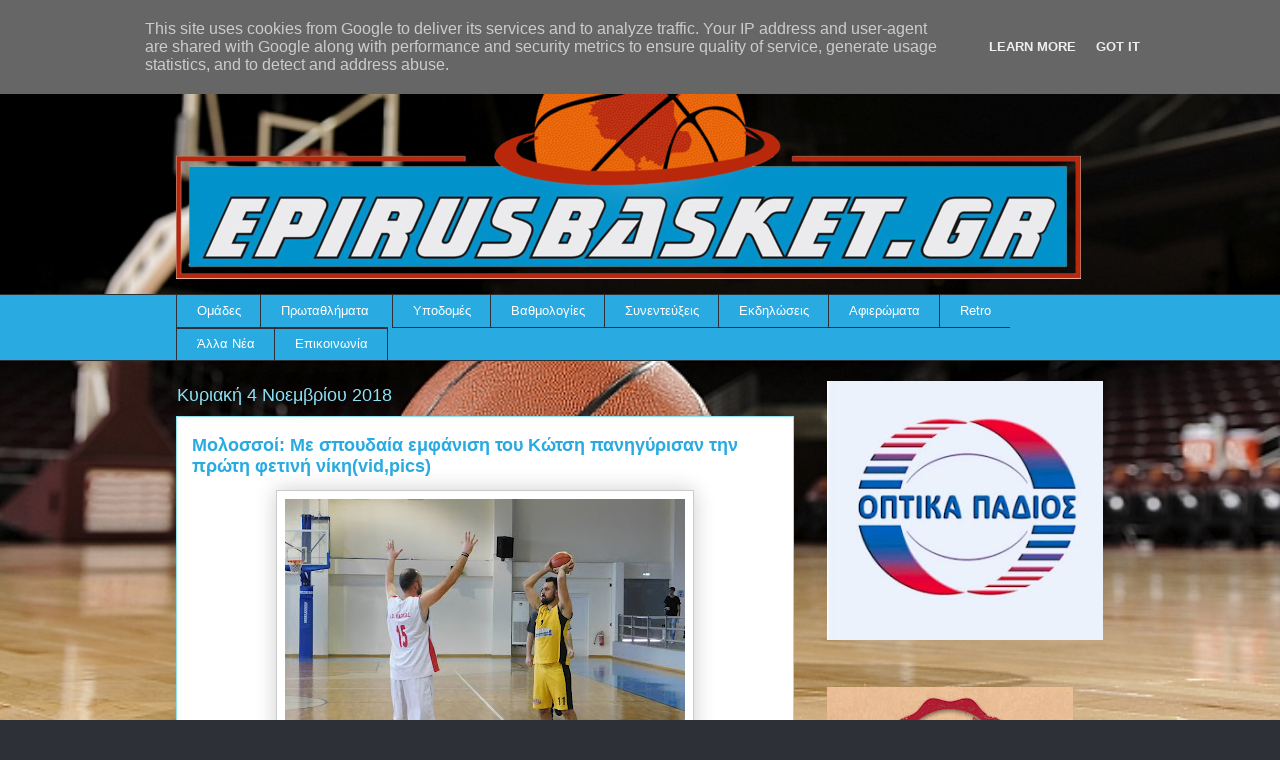

--- FILE ---
content_type: text/html; charset=UTF-8
request_url: http://www.epirusbasket.gr/2018/11/vidpics_4.html
body_size: 19669
content:
<!DOCTYPE html>
<html class='v2' dir='ltr' lang='el' xmlns='http://www.w3.org/1999/xhtml' xmlns:b='http://www.google.com/2005/gml/b' xmlns:data='http://www.google.com/2005/gml/data' xmlns:expr='http://www.google.com/2005/gml/expr'>
<head>
<link href='https://www.blogger.com/static/v1/widgets/335934321-css_bundle_v2.css' rel='stylesheet' type='text/css'/>
<meta content='width=1100' name='viewport'/>
<meta content='text/html; charset=UTF-8' http-equiv='Content-Type'/>
<meta content='blogger' name='generator'/>
<link href='http://www.epirusbasket.gr/favicon.ico' rel='icon' type='image/x-icon'/>
<link href='http://www.epirusbasket.gr/2018/11/vidpics_4.html' rel='canonical'/>
<link rel="alternate" type="application/atom+xml" title="Epirusbasket.gr - Atom" href="http://www.epirusbasket.gr/feeds/posts/default" />
<link rel="alternate" type="application/rss+xml" title="Epirusbasket.gr - RSS" href="http://www.epirusbasket.gr/feeds/posts/default?alt=rss" />
<link rel="service.post" type="application/atom+xml" title="Epirusbasket.gr - Atom" href="https://www.blogger.com/feeds/3233417867236482600/posts/default" />

<link rel="alternate" type="application/atom+xml" title="Epirusbasket.gr - Atom" href="http://www.epirusbasket.gr/feeds/6341443515398584600/comments/default" />
<!--Can't find substitution for tag [blog.ieCssRetrofitLinks]-->
<link href='https://blogger.googleusercontent.com/img/b/R29vZ2xl/AVvXsEjqIgGNtE-mVmr-NyTHxSlnKuJvlKe4qTXZzxBKUA9nstgr5xWdl-RBhQavlKkLnEJ04LUuWEcuHxXTSH6247xjK8DLv3rmKr1K2I4MbklpuERtSPj_qpUi2f_SVu2aErp6iCxhEy579KuG/s400/RSCN3827.jpg' rel='image_src'/>
<meta content='http://www.epirusbasket.gr/2018/11/vidpics_4.html' property='og:url'/>
<meta content='Μολοσσοί: Με σπουδαία εμφάνιση του Κώτση πανηγύρισαν την πρώτη φετινή νίκη(vid,pics)' property='og:title'/>
<meta content='    Την πρώτη νίκη στο φετινό πρωτάθλημα της Β΄ ΕΣΚΑΒΔΕ πανηγύρισαν οι Μολοσσοί με σκορ 81-75, κόντρα στην αήττητη μέχρι και σήμερα ομάδα τη...' property='og:description'/>
<meta content='https://blogger.googleusercontent.com/img/b/R29vZ2xl/AVvXsEjqIgGNtE-mVmr-NyTHxSlnKuJvlKe4qTXZzxBKUA9nstgr5xWdl-RBhQavlKkLnEJ04LUuWEcuHxXTSH6247xjK8DLv3rmKr1K2I4MbklpuERtSPj_qpUi2f_SVu2aErp6iCxhEy579KuG/w1200-h630-p-k-no-nu/RSCN3827.jpg' property='og:image'/>
<title>Epirusbasket.gr: Μολοσσοί: Με σπουδαία εμφάνιση του Κώτση πανηγύρισαν την πρώτη φετινή νίκη(vid,pics)</title>
<style id='page-skin-1' type='text/css'><!--
/*
-----------------------------------------------
Blogger Template Style
Name:     Awesome Inc.
Designer: Tina Chen
URL:      tinachen.org
----------------------------------------------- */
/* Variable definitions
====================
<Variable name="keycolor" description="Main Color" type="color" default="#ffffff"/>
<Group description="Page" selector="body">
<Variable name="body.font" description="Font" type="font"
default="normal normal 13px Arial, Tahoma, Helvetica, FreeSans, sans-serif"/>
<Variable name="body.background.color" description="Background Color" type="color" default="#000000"/>
<Variable name="body.text.color" description="Text Color" type="color" default="#ffffff"/>
</Group>
<Group description="Links" selector=".main-inner">
<Variable name="link.color" description="Link Color" type="color" default="#888888"/>
<Variable name="link.visited.color" description="Visited Color" type="color" default="#444444"/>
<Variable name="link.hover.color" description="Hover Color" type="color" default="#cccccc"/>
</Group>
<Group description="Blog Title" selector=".header h1">
<Variable name="header.font" description="Title Font" type="font"
default="normal bold 40px Arial, Tahoma, Helvetica, FreeSans, sans-serif"/>
<Variable name="header.text.color" description="Title Color" type="color" default="#333333" />
<Variable name="header.background.color" description="Header Background" type="color" default="transparent" />
</Group>
<Group description="Blog Description" selector=".header .description">
<Variable name="description.font" description="Font" type="font"
default="normal normal 14px Arial, Tahoma, Helvetica, FreeSans, sans-serif"/>
<Variable name="description.text.color" description="Text Color" type="color"
default="#333333" />
</Group>
<Group description="Tabs Text" selector=".tabs-inner .widget li a">
<Variable name="tabs.font" description="Font" type="font"
default="normal bold 14px Arial, Tahoma, Helvetica, FreeSans, sans-serif"/>
<Variable name="tabs.text.color" description="Text Color" type="color" default="#333333"/>
<Variable name="tabs.selected.text.color" description="Selected Color" type="color" default="#ffffff"/>
</Group>
<Group description="Tabs Background" selector=".tabs-outer .PageList">
<Variable name="tabs.background.color" description="Background Color" type="color" default="#141414"/>
<Variable name="tabs.selected.background.color" description="Selected Color" type="color" default="#444444"/>
<Variable name="tabs.border.color" description="Border Color" type="color" default="transparent"/>
</Group>
<Group description="Date Header" selector=".main-inner .widget h2.date-header, .main-inner .widget h2.date-header span">
<Variable name="date.font" description="Font" type="font"
default="normal normal 14px Arial, Tahoma, Helvetica, FreeSans, sans-serif"/>
<Variable name="date.text.color" description="Text Color" type="color" default="#666666"/>
<Variable name="date.border.color" description="Border Color" type="color" default="transparent"/>
</Group>
<Group description=" body
Title" selector="h3.post-title, h4, h3.post-title a">
<Variable name="post.title.font" description="Font" type="font"
default="normal bold 22px Arial, Tahoma, Helvetica, FreeSans, sans-serif"/>
<Variable name="post.title.text.color" description="Text Color" type="color" default="#333333"/>
</Group>
<Group description="Post Background" selector=".post">
<Variable name="post.background.color" description="Background Color" type="color" default="transparent" />
<Variable name="post.border.color" description="Border Color" type="color" default="transparent" />
<Variable name="post.border.bevel.color" description="Bevel Color" type="color" default="transparent"/>
</Group>
<Group description="Gadget Title" selector="h2">
<Variable name="widget.title.font" description="Font" type="font"
default="normal bold 14px Arial, Tahoma, Helvetica, FreeSans, sans-serif"/>
<Variable name="widget.title.text.color" description="Text Color" type="color" default="#333333"/>
</Group>
<Group description="Gadget Text" selector=".sidebar .widget">
<Variable name="widget.font" description="Font" type="font"
default="normal normal 14px Arial, Tahoma, Helvetica, FreeSans, sans-serif"/>
<Variable name="widget.text.color" description="Text Color" type="color" default="#333333"/>
<Variable name="widget.alternate.text.color" description="Alternate Color" type="color" default="#666666"/>
</Group>
<Group description="Gadget Links" selector=".sidebar .widget">
<Variable name="widget.link.color" description="Link Color" type="color" default="#29aae1"/>
<Variable name="widget.link.visited.color" description="Visited Color" type="color" default="#015782"/>
<Variable name="widget.link.hover.color" description="Hover Color" type="color" default="#29aae1"/>
</Group>
<Group description="Gadget Background" selector=".sidebar .widget">
<Variable name="widget.background.color" description="Background Color" type="color" default="#141414"/>
<Variable name="widget.border.color" description="Border Color" type="color" default="#222222"/>
<Variable name="widget.border.bevel.color" description="Bevel Color" type="color" default="#000000"/>
</Group>
<Group description="Sidebar Background" selector=".column-left-inner .column-right-inner">
<Variable name="widget.outer.background.color" description="Background Color" type="color" default="transparent" />
</Group>
<Group description="Images" selector=".main-inner">
<Variable name="image.background.color" description="Background Color" type="color" default="transparent"/>
<Variable name="image.border.color" description="Border Color" type="color" default="transparent"/>
</Group>
<Group description="Feed" selector=".blog-feeds">
<Variable name="feed.text.color" description="Text Color" type="color" default="#333333"/>
</Group>
<Group description="Feed Links" selector=".blog-feeds">
<Variable name="feed.link.color" description="Link Color" type="color" default="#29aae1"/>
<Variable name="feed.link.visited.color" description="Visited Color" type="color" default="#015782"/>
<Variable name="feed.link.hover.color" description="Hover Color" type="color" default="#29aae1"/>
</Group>
<Group description="Pager" selector=".blog-pager">
<Variable name="pager.background.color" description="Background Color" type="color" default="#ffffff" />
</Group>
<Group description="Footer" selector=".footer-outer">
<Variable name="footer.background.color" description="Background Color" type="color" default="transparent" />
<Variable name="footer.text.color" description="Text Color" type="color" default="#333333" />
</Group>
<Variable name="title.shadow.spread" description="Title Shadow" type="length" default="-1px" min="-1px" max="100px"/>
<Variable name="body.background" description="Body Background" type="background"
color="#2d3037"
default="$(color) none repeat scroll top left"/>
<Variable name="body.background.gradient.cap" description="Body Gradient Cap" type="url"
default="none"/>
<Variable name="body.background.size" description="Body Background Size" type="string" default="auto"/>
<Variable name="tabs.background.gradient" description="Tabs Background Gradient" type="url"
default="none"/>
<Variable name="header.background.gradient" description="Header Background Gradient" type="url" default="none" />
<Variable name="header.padding.top" description="Header Top Padding" type="length" default="22px" min="0" max="100px"/>
<Variable name="header.margin.top" description="Header Top Margin" type="length" default="0" min="0" max="100px"/>
<Variable name="header.margin.bottom" description="Header Bottom Margin" type="length" default="0" min="0" max="100px"/>
<Variable name="widget.padding.top" description="Widget Padding Top" type="length" default="8px" min="0" max="20px"/>
<Variable name="widget.padding.side" description="Widget Padding Side" type="length" default="15px" min="0" max="100px"/>
<Variable name="widget.outer.margin.top" description="Widget Top Margin" type="length" default="0" min="0" max="100px"/>
<Variable name="widget.outer.background.gradient" description="Gradient" type="url" default="none" />
<Variable name="widget.border.radius" description="Gadget Border Radius" type="length" default="0" min="0" max="100px"/>
<Variable name="outer.shadow.spread" description="Outer Shadow Size" type="length" default="0" min="0" max="100px"/>
<Variable name="date.header.border.radius.top" description="Date Header Border Radius Top" type="length" default="0" min="0" max="100px"/>
<Variable name="date.header.position" description="Date Header Position" type="length" default="15px" min="0" max="100px"/>
<Variable name="date.space" description="Date Space" type="length" default="30px" min="0" max="100px"/>
<Variable name="date.position" description="Date Float" type="string" default="static" />
<Variable name="date.padding.bottom" description="Date Padding Bottom" type="length" default="0" min="0" max="100px"/>
<Variable name="date.border.size" description="Date Border Size" type="length" default="0" min="0" max="10px"/>
<Variable name="date.background" description="Date Background" type="background" color="transparent"
default="$(color) none no-repeat scroll top left" />
<Variable name="date.first.border.radius.top" description="Date First top radius" type="length" default="0" min="0" max="100px"/>
<Variable name="date.last.space.bottom" description="Date Last Space Bottom" type="length"
default="20px" min="0" max="100px"/>
<Variable name="date.last.border.radius.bottom" description="Date Last bottom radius" type="length" default="0" min="0" max="100px"/>
<Variable name="post.first.padding.top" description="First Post Padding Top" type="length" default="0" min="0" max="100px"/>
<Variable name="image.shadow.spread" description="Image Shadow Size" type="length" default="0" min="0" max="100px"/>
<Variable name="image.border.radius" description="Image Border Radius" type="length" default="0" min="0" max="100px"/>
<Variable name="separator.outdent" description="Separator Outdent" type="length" default="15px" min="0" max="100px"/>
<Variable name="title.separator.border.size" description="Widget Title Border Size" type="length" default="1px" min="0" max="10px"/>
<Variable name="list.separator.border.size" description="List Separator Border Size" type="length" default="1px" min="0" max="10px"/>
<Variable name="shadow.spread" description="Shadow Size" type="length" default="0" min="0" max="100px"/>
<Variable name="startSide" description="Side where text starts in blog language" type="automatic" default="left"/>
<Variable name="endSide" description="Side where text ends in blog language" type="automatic" default="right"/>
<Variable name="date.side" description="Side where date header is placed" type="string" default="right"/>
<Variable name="pager.border.radius.top" description="Pager Border Top Radius" type="length" default="0" min="0" max="100px"/>
<Variable name="pager.space.top" description="Pager Top Space" type="length" default="1em" min="0" max="20em"/>
<Variable name="footer.background.gradient" description="Background Gradient" type="url" default="none" />
<Variable name="mobile.background.size" description="Mobile Background Size" type="string"
default="auto"/>
<Variable name="mobile.background.overlay" description="Mobile Background Overlay" type="string"
default="transparent none repeat scroll top left"/>
<Variable name="mobile.button.color" description="Mobile Button Color" type="color" default="#ffffff" />
*/
/* Content
----------------------------------------------- */
body {
font: normal normal 13px Arial, Tahoma, Helvetica, FreeSans, sans-serif;
color: #333333;
background: #2d3037 none repeat scroll top left;
}
body {
background-image: url(https://web.archive.org/web/20210711031515im_/https://life.bodo.ua/upload/files/cm-event/11/10777/image/000-r1r1h500w711zc3q100.jpg);
background-position: center center;
background-size: cover;
background-repeat: no-repeat;
background-attachment: fixed;
}
html body .content-outer {
min-width: 0;
max-width: 100%;
width: 100%;
}
a:link {
text-decoration: none;
color: #29aae1;
}
a:visited {
text-decoration: none;
color: #015782;
}
a:hover {
text-decoration: underline;
color: #29aae1;
}
.body-fauxcolumn-outer .cap-top {
position: absolute;
z-index: 1;
height: 276px;
width: 100%;
background: transparent none repeat-x scroll top left;
_background-image: none;
}
/* Columns
----------------------------------------------- */
.content-inner {
padding: 0;
}
.header-inner .section {
margin: 0 16px;
}
.tabs-inner .section {
margin: 0 16px;
}
.main-inner {
padding-top: 55px;
}
.main-inner .column-center-inner,
.main-inner .column-left-inner,
.main-inner .column-right-inner {
padding: 0 5px;
}
*+html body .main-inner .column-center-inner {
margin-top: -55px;
}
#layout .main-inner .column-center-inner {
margin-top: 0;
}
/* Header
----------------------------------------------- */
.header-outer {
margin: 0 0 15px 0;
background: transparent none repeat scroll 0 0;
}
.Header h1 {
font: normal normal 40px Arial, Tahoma, Helvetica, FreeSans, sans-serif;
color: #8ce1f5;
text-shadow: 0 0 20px #000000;
}
.Header h1 a {
color: #8ce1f5;
}
.Header .description {
font: normal normal 18px Arial, Tahoma, Helvetica, FreeSans, sans-serif;
color: #ffffff;
}
.header-inner .Header .titlewrapper,
.header-inner .Header .descriptionwrapper {
padding-left: 0;
padding-right: 0;
margin-bottom: 0;
}
.header-inner .Header .titlewrapper {
padding-top: 22px;
}
/* Tabs
----------------------------------------------- */
.tabs-outer {
overflow: hidden;
position: relative;
background: #29aae1 url(https://web.archive.org/web/20210711031515im_/https://resources.blogblog.com/blogblog/data/1kt/awesomeinc/tabs_gradient_light.png) repeat scroll 0 0;
}
#layout .tabs-outer {
overflow: visible;
}
.tabs-cap-top, .tabs-cap-bottom {
position: absolute;
width: 100%;
border-top: 1px solid #2d3037;
}
.tabs-cap-bottom {
bottom: 0;
}
.tabs-inner .widget li a {
display: inline-block;
margin: 0;
padding: .6em 1.5em;
font: normal normal 13px Arial, Tahoma, Helvetica, FreeSans, sans-serif;
color: #ffffff;
border-top: 1px solid #2d3037;
border-bottom: 1px solid #2d3037;
border-left: 1px solid #2d3037;
height: 16px;
line-height: 16px;
}
.tabs-inner .widget li:last-child a {
border-right: 1px solid #2d3037;
}
.tabs-inner .widget li.selected a, .tabs-inner .widget li a:hover {
background: #01689c url(https://web.archive.org/web/20210711031515im_/https://resources.blogblog.com/blogblog/data/1kt/awesomeinc/tabs_gradient_light.png) repeat-x scroll 0 -100px;
color: #ffffff;
}
/* Headings
----------------------------------------------- */
h2 {
font: normal normal 18px Arial, Tahoma, Helvetica, FreeSans, sans-serif;
color: #8ce1f5;
}
/* Widgets
----------------------------------------------- */
.main-inner .section {
margin: 0 27px;
padding: 0;
}
.main-inner .column-left-outer,
.main-inner .column-right-outer {
margin-top: -3.3em;
}
#layout .main-inner .column-left-outer,
#layout .main-inner .column-right-outer {
margin-top: 0;
}
.main-inner .column-left-inner,
.main-inner .column-right-inner {
background: transparent none repeat 0 0;
-moz-box-shadow: 0 0 0 rgba(0, 0, 0, .2);
-webkit-box-shadow: 0 0 0 rgba(0, 0, 0, .2);
-goog-ms-box-shadow: 0 0 0 rgba(0, 0, 0, .2);
box-shadow: 0 0 0 rgba(0, 0, 0, .2);
-moz-border-radius: 0;
-webkit-border-radius: 0;
-goog-ms-border-radius: 0;
border-radius: 0;
}
#layout .main-inner .column-left-inner,
#layout .main-inner .column-right-inner {
margin-top: 0;
}
.sidebar .widget {
font: normal normal 13px Arial, Tahoma, Helvetica, FreeSans, sans-serif;
color: #ffffff;
}
.sidebar .widget a:link {
color: #29aae1;
}
.sidebar .widget a:visited {
color: #015782;
}
.sidebar .widget a:hover {
color: #29aae1;
}
.sidebar .widget h2 {
text-shadow: 0 0 20px #000000;
}
.main-inner .widget {
background-color: transparent;
border: 1px solid transparent;
padding: 0 0 15px;
margin: 20px -16px;
-moz-box-shadow: 0 0 0 rgba(0, 0, 0, .2);
-webkit-box-shadow: 0 0 0 rgba(0, 0, 0, .2);
-goog-ms-box-shadow: 0 0 0 rgba(0, 0, 0, .2);
box-shadow: 0 0 0 rgba(0, 0, 0, .2);
-moz-border-radius: 0;
-webkit-border-radius: 0;
-goog-ms-border-radius: 0;
border-radius: 0;
}
.main-inner .widget h2 {
margin: 0 -0;
padding: .6em 0 .5em;
border-bottom: 1px solid transparent;
}
.footer-inner .widget h2 {
padding: 0 0 .4em;
border-bottom: 1px solid transparent;
}
.main-inner .widget h2 + div, .footer-inner .widget h2 + div {
border-top: 0 solid transparent;
padding-top: 8px;
}
.main-inner .widget .widget-content {
margin: 0 -0;
padding: 7px 0 0;
}
.main-inner .widget ul, .main-inner .widget #ArchiveList ul.flat {
margin: -8px -15px 0;
padding: 0;
list-style: none;
}
.main-inner .widget #ArchiveList {
margin: -8px 0 0;
}
.main-inner .widget ul li, .main-inner .widget #ArchiveList ul.flat li {
padding: .5em 15px;
text-indent: 0;
color: #ffffff;
border-top: 0 solid transparent;
border-bottom: 1px solid transparent;
}
.main-inner .widget #ArchiveList ul li {
padding-top: .25em;
padding-bottom: .25em;
}
.main-inner .widget ul li:first-child, .main-inner .widget #ArchiveList ul.flat li:first-child {
border-top: none;
}
.main-inner .widget ul li:last-child, .main-inner .widget #ArchiveList ul.flat li:last-child {
border-bottom: none;
}
.post-body {
position: relative;
}
.main-inner .widget .post-body ul {
padding: 0 2.5em;
margin: .5em 0;
list-style: disc;
}
.main-inner .widget .post-body ul li {
padding: 0.25em 0;
margin-bottom: .25em;
color: #333333;
border: none;
}
.footer-inner .widget ul {
padding: 0;
list-style: none;
}
.widget .zippy {
color: #ffffff;
}
/* Posts
----------------------------------------------- */
body .main-inner .Blog {
padding: 0;
margin-bottom: 1em;
background-color: transparent;
border: none;
-moz-box-shadow: 0 0 0 rgba(0, 0, 0, 0);
-webkit-box-shadow: 0 0 0 rgba(0, 0, 0, 0);
-goog-ms-box-shadow: 0 0 0 rgba(0, 0, 0, 0);
box-shadow: 0 0 0 rgba(0, 0, 0, 0);
}
.main-inner .section:last-child .Blog:last-child {
padding: 0;
margin-bottom: 1em;
}
.main-inner .widget h2.date-header {
margin: 0 -15px 1px;
padding: 0 0 0 0;
font: normal normal 18px Arial, Tahoma, Helvetica, FreeSans, sans-serif;
color: #8ce1f5;
background: transparent none no-repeat fixed center center;
border-top: 0 solid transparent;
border-bottom: 1px solid transparent;
-moz-border-radius-topleft: 0;
-moz-border-radius-topright: 0;
-webkit-border-top-left-radius: 0;
-webkit-border-top-right-radius: 0;
border-top-left-radius: 0;
border-top-right-radius: 0;
position: absolute;
bottom: 100%;
left: 0;
text-shadow: 0 0 20px #000000;
}
.main-inner .widget h2.date-header span {
font: normal normal 18px Arial, Tahoma, Helvetica, FreeSans, sans-serif;
display: block;
padding: .5em 15px;
border-left: 0 solid transparent;
border-right: 0 solid transparent;
}
.date-outer {
position: relative;
margin: 55px 0 20px;
padding: 0 15px;
background-color: #ffffff;
border: 1px solid #8ce1f5;
-moz-box-shadow: 0 0 0 rgba(0, 0, 0, .2);
-webkit-box-shadow: 0 0 0 rgba(0, 0, 0, .2);
-goog-ms-box-shadow: 0 0 0 rgba(0, 0, 0, .2);
box-shadow: 0 0 0 rgba(0, 0, 0, .2);
-moz-border-radius: 0;
-webkit-border-radius: 0;
-goog-ms-border-radius: 0;
border-radius: 0;
}
.date-outer:first-child {
margin-top: 0;
}
.date-outer:last-child {
margin-bottom: 0;
-moz-border-radius-bottomleft: 0;
-moz-border-radius-bottomright: 0;
-webkit-border-bottom-left-radius: 0;
-webkit-border-bottom-right-radius: 0;
-goog-ms-border-bottom-left-radius: 0;
-goog-ms-border-bottom-right-radius: 0;
border-bottom-left-radius: 0;
border-bottom-right-radius: 0;
}
.date-posts {
margin: 0 -0;
padding: 0 0;
clear: both;
}
.post-outer, .inline-ad {
border-top: 1px solid #8ce1f5;
margin: 0 -0;
padding: 15px 0;
}
.post-outer {
padding-bottom: 10px;
}
.post-outer:first-child {
padding-top: 10px;
border-top: none;
}
.post-outer:last-child, .inline-ad:last-child {
border-bottom: none;
}
.post-body {
position: relative;
}
.post-body img {
padding: 8px;
background: #ffffff;
border: 1px solid #cccccc;
-moz-box-shadow: 0 0 20px rgba(0, 0, 0, .2);
-webkit-box-shadow: 0 0 20px rgba(0, 0, 0, .2);
box-shadow: 0 0 20px rgba(0, 0, 0, .2);
-moz-border-radius: 0;
-webkit-border-radius: 0;
border-radius: 0;
}
h3.post-title, h4 {
font: normal bold 18px Arial, Tahoma, Helvetica, FreeSans, sans-serif;
color: #29aae1;
}
h3.post-title a {
font: normal bold 18px Arial, Tahoma, Helvetica, FreeSans, sans-serif;
color: #29aae1;
}
h3.post-title a:hover {
color: #29aae1;
text-decoration: underline;
}
.post-header {
margin: 0 0 1em;
}
.post-body {
line-height: 1.4;
}
.post-outer h2 {
color: #333333;
}
.post-footer {
margin: 1.5em 0 0;
}
#blog-pager {
padding: 15px;
font-size: 120%;
background-color: transparent;
border: 1px solid transparent;
-moz-box-shadow: 0 0 0 rgba(0, 0, 0, .2);
-webkit-box-shadow: 0 0 0 rgba(0, 0, 0, .2);
-goog-ms-box-shadow: 0 0 0 rgba(0, 0, 0, .2);
box-shadow: 0 0 0 rgba(0, 0, 0, .2);
-moz-border-radius: 0;
-webkit-border-radius: 0;
-goog-ms-border-radius: 0;
border-radius: 0;
-moz-border-radius-topleft: 0;
-moz-border-radius-topright: 0;
-webkit-border-top-left-radius: 0;
-webkit-border-top-right-radius: 0;
-goog-ms-border-top-left-radius: 0;
-goog-ms-border-top-right-radius: 0;
border-top-left-radius: 0;
border-top-right-radius-topright: 0;
margin-top: 0;
}
.blog-feeds, .post-feeds {
margin: 1em 0;
text-align: center;
color: #ffffff;
}
.blog-feeds a, .post-feeds a {
color: #29aae1;
}
.blog-feeds a:visited, .post-feeds a:visited {
color: #015782;
}
.blog-feeds a:hover, .post-feeds a:hover {
color: #29aae1;
}
.post-outer .comments {
margin-top: 2em;
}
/* Comments
----------------------------------------------- */
.comments .comments-content .icon.blog-author {
background-repeat: no-repeat;
background-image: url([data-uri]);
}
.comments .comments-content .loadmore a {
border-top: 1px solid #2d3037;
border-bottom: 1px solid #2d3037;
}
.comments .continue {
border-top: 2px solid #2d3037;
}
/* Footer
----------------------------------------------- */
.footer-outer {
margin: -0 0 -1px;
padding: 0 0 0;
color: #ffffff;
overflow: hidden;
}
.footer-fauxborder-left {
border-top: 1px solid transparent;
background: transparent none repeat scroll 0 0;
-moz-box-shadow: 0 0 0 rgba(0, 0, 0, .2);
-webkit-box-shadow: 0 0 0 rgba(0, 0, 0, .2);
-goog-ms-box-shadow: 0 0 0 rgba(0, 0, 0, .2);
box-shadow: 0 0 0 rgba(0, 0, 0, .2);
margin: 0 -0;
}
/* Mobile
----------------------------------------------- */
body.mobile {
background-size: auto;
}
.mobile .body-fauxcolumn-outer {
background: transparent none repeat scroll top left;
}
*+html body.mobile .main-inner .column-center-inner {
margin-top: 0;
}
.mobile .main-inner .widget {
padding: 0 0 15px;
}
.mobile .main-inner .widget h2 + div,
.mobile .footer-inner .widget h2 + div {
border-top: none;
padding-top: 0;
}
.mobile .footer-inner .widget h2 {
padding: 0.5em 0;
border-bottom: none;
}
.mobile .main-inner .widget .widget-content {
margin: 0;
padding: 7px 0 0;
}
.mobile .main-inner .widget ul,
.mobile .main-inner .widget #ArchiveList ul.flat {
margin: 0 -15px 0;
}
.mobile .main-inner .widget h2.date-header {
left: 0;
}
.mobile .date-header span {
padding: 0.4em 0;
}
.mobile .date-outer:first-child {
margin-bottom: 0;
border: 1px solid #8ce1f5;
-moz-border-radius-topleft: 0;
-moz-border-radius-topright: 0;
-webkit-border-top-left-radius: 0;
-webkit-border-top-right-radius: 0;
-goog-ms-border-top-left-radius: 0;
-goog-ms-border-top-right-radius: 0;
border-top-left-radius: 0;
border-top-right-radius: 0;
}
.mobile .date-outer {
border-color: #8ce1f5;
border-width: 0 1px 1px;
}
.mobile .date-outer:last-child {
margin-bottom: 0;
}
.mobile .main-inner {
padding: 0;
}
.mobile .header-inner .section {
margin: 0;
}
.mobile .post-outer, .mobile .inline-ad {
padding: 5px 0;
}
.mobile .tabs-inner .section {
margin: 0 10px;
}
.mobile .main-inner .widget h2 {
margin: 0;
padding: 0;
}
.mobile .main-inner .widget h2.date-header span {
padding: 0;
}
.mobile .main-inner .widget .widget-content {
margin: 0;
padding: 7px 0 0;
}
.mobile #blog-pager {
border: 1px solid transparent;
background: transparent none repeat scroll 0 0;
}
.mobile .main-inner .column-left-inner,
.mobile .main-inner .column-right-inner {
background: transparent none repeat 0 0;
-moz-box-shadow: none;
-webkit-box-shadow: none;
-goog-ms-box-shadow: none;
box-shadow: none;
}
.mobile .date-posts {
margin: 0;
padding: 0;
}
.mobile .footer-fauxborder-left {
margin: 0;
border-top: inherit;
}
.mobile .main-inner .section:last-child .Blog:last-child {
margin-bottom: 0;
}
.mobile-index-contents {
color: #333333;
}
.mobile .mobile-link-button {
background: #29aae1 url(https://web.archive.org/web/20210711031515im_/https://resources.blogblog.com/blogblog/data/1kt/awesomeinc/tabs_gradient_light.png) repeat scroll 0 0;
}
.mobile-link-button a:link, .mobile-link-button a:visited {
color: #ffffff;
}
.mobile .tabs-inner .PageList .widget-content {
background: transparent;
border-top: 1px solid;
border-color: #2d3037;
color: #ffffff;
}
.mobile .tabs-inner .PageList .widget-content .pagelist-arrow {
border-left: 1px solid #2d3037;
}
/* ----- START DROPDOWN CSS BY XOMISSE ----- */
#cssnav {
border: 0px;
margin: 0px;
padding: 0px;
width: auto;
font: normal normal 13px Arial, Tahoma, Helvetica, FreeSans, sans-serif; /* Template Designer - Change Font Type, Size, Etc */
color: #ffffff; /* Template Designer - Change Text Colour */
}
#cssnav ul {
background: #29aae1; /* Template Designer - Change Menu Background */
height: 40px; /* Change Height of Menu */
list-style: none;
margin: 0px;
padding: 0px;
}
#cssnav li {
float: none;
display: inline-block;
padding: 0px;
}
#cssnav li a {
background: #29aae1; /* Template Designer - Change Menu Background */
display: block;
margin: 0px;
text-align: center;
font: normal normal 13px Arial, Tahoma, Helvetica, FreeSans, sans-serif; /* Template Designer - Change Font Type, Size, Etc */
text-decoration: none;
}
#cssnav > ul > li > a {
color: #ffffff; /* Template Designer - Change Text Color */
}
#cssnav ul ul a {
color: #ffffff; /* Template Designer - Change Text Color */
}
#cssnav li > a:hover, #cssnav ul li:hover {
color: #ffffff; /* Template Designer - Change Text Color on Hover */
background-color: #01689c; /* Template Designer - Change Font Background on Hover */
text-decoration: none;
}
#cssnav li ul {
background: #29aae1; /* Template Designer - Change Menu Background */
display: none;
height: auto;
padding: 0px;
margin: 0px;
border: 0px;
position: absolute;
width: 200px; /* Change Width Of DropDown Menu */
z-index:9999;
}
#cssnav li:hover ul {
display: block;
}
#cssnav li li {
background: #29aae1; /* Template Designer - Change Background */
display: block;
float: none;
margin: 0px;
padding: 0px;
width: 200px; /* Change Width Of DropDown Menu */
}
#cssnav li:hover li a {
background: #111; /* Template Designer - Change Background of Link on Hover */
}
#cssnav li ul a {
display: block;
height: auto;
margin: 0px;
padding: 10px;
text-align: left;
}
#cssnav li ul a:hover, #cssnav li ul li:hover > a {
color: #ffffff; /* Template Designer - Change Text Color on Hover */
background-color: #01689c; /* Template Designer - Change Background on Hover */
border: 0px;
text-decoration: none;
}
/* ----- END DROPDOWN CSS BY XOMISSE ----- */
.tabs-outer, .tabs .widget ul {overflow: visible;}
/*CUSTOM CONTACT FORM BY ICANBUILDABLOG.COM */
.contact-form-widget {
margin-left:auto;
margin-right:auto;
width: 600px;
max-width: 100%;
padding: 0px;
color: #000;
}
.fm_name, .fm_email {
float:left;
padding:5px;
width:48%
}
.fm_message {
padding:5px;
}
.contact-form-name, .contact-form-email {
width: 100%;
max-width: 100%;
margin-bottom: 10px;
height:40px;
padding:10px;
font-size:16px;
}
.contact-form-email-message {
width:100%;
max-width: 100%;
height:100px;
margin-bottom:10px;
padding:10px;
font-size:16px;
}
.contact-form-button-submit {
border-color: #C1C1C1;
background: #E3E3E3;
color: #585858;
width: 20%;
max-width: 20%;
margin-bottom: 10px;
height:30px;
font-size:16px;
}
.contact-form-button-submit:hover{
background: #ffffff;
color: #000000;
border: 1px solid #FAFAFA;
}

--></style>
<style id='template-skin-1' type='text/css'><!--
body {
min-width: 960px;
}
.content-outer, .content-fauxcolumn-outer, .region-inner {
min-width: 960px;
max-width: 960px;
_width: 960px;
}
.main-inner .columns {
padding-left: 0;
padding-right: 310px;
}
.main-inner .fauxcolumn-center-outer {
left: 0;
right: 310px;
/* IE6 does not respect left and right together */
_width: expression(this.parentNode.offsetWidth -
parseInt("0") -
parseInt("310px") + 'px');
}
.main-inner .fauxcolumn-left-outer {
width: 0;
}
.main-inner .fauxcolumn-right-outer {
width: 310px;
}
.main-inner .column-left-outer {
width: 0;
right: 100%;
margin-left: -0;
}
.main-inner .column-right-outer {
width: 310px;
margin-right: -310px;
}
#layout {
min-width: 0;
}
#layout .content-outer {
min-width: 0;
width: 800px;
}
#layout .region-inner {
min-width: 0;
width: auto;
}
body#layout div.add_widget {
padding: 8px;
}
body#layout div.add_widget a {
margin-left: 32px;
}
--></style>
<style>
    body {background-image:url(https\:\/\/blogger.googleusercontent.com\/img\/a\/AVvXsEjIlCB3LS1pJxSx6G-dO9edebguxm_9IlOToK-XH_9ccRgq60yb4Dy-eKkbGsm_bWltDLT8L1D061uigylS8dxUMnARvZ04bWOmxqyGemnMwVIG5unwn52ZeYEFBDxQLClkZ8NwoV0kfA00QxVdpj1sXl2EftxaqlFh9MgKxbtsxN4hV4B9MfdDo2jPLFTl=s1600);}
    
@media (max-width: 200px) { body {background-image:url(https\:\/\/blogger.googleusercontent.com\/img\/a\/AVvXsEjIlCB3LS1pJxSx6G-dO9edebguxm_9IlOToK-XH_9ccRgq60yb4Dy-eKkbGsm_bWltDLT8L1D061uigylS8dxUMnARvZ04bWOmxqyGemnMwVIG5unwn52ZeYEFBDxQLClkZ8NwoV0kfA00QxVdpj1sXl2EftxaqlFh9MgKxbtsxN4hV4B9MfdDo2jPLFTl=w200);}}
@media (max-width: 400px) and (min-width: 201px) { body {background-image:url(https\:\/\/blogger.googleusercontent.com\/img\/a\/AVvXsEjIlCB3LS1pJxSx6G-dO9edebguxm_9IlOToK-XH_9ccRgq60yb4Dy-eKkbGsm_bWltDLT8L1D061uigylS8dxUMnARvZ04bWOmxqyGemnMwVIG5unwn52ZeYEFBDxQLClkZ8NwoV0kfA00QxVdpj1sXl2EftxaqlFh9MgKxbtsxN4hV4B9MfdDo2jPLFTl=w400);}}
@media (max-width: 800px) and (min-width: 401px) { body {background-image:url(https\:\/\/blogger.googleusercontent.com\/img\/a\/AVvXsEjIlCB3LS1pJxSx6G-dO9edebguxm_9IlOToK-XH_9ccRgq60yb4Dy-eKkbGsm_bWltDLT8L1D061uigylS8dxUMnARvZ04bWOmxqyGemnMwVIG5unwn52ZeYEFBDxQLClkZ8NwoV0kfA00QxVdpj1sXl2EftxaqlFh9MgKxbtsxN4hV4B9MfdDo2jPLFTl=w800);}}
@media (max-width: 1200px) and (min-width: 801px) { body {background-image:url(https\:\/\/blogger.googleusercontent.com\/img\/a\/AVvXsEjIlCB3LS1pJxSx6G-dO9edebguxm_9IlOToK-XH_9ccRgq60yb4Dy-eKkbGsm_bWltDLT8L1D061uigylS8dxUMnARvZ04bWOmxqyGemnMwVIG5unwn52ZeYEFBDxQLClkZ8NwoV0kfA00QxVdpj1sXl2EftxaqlFh9MgKxbtsxN4hV4B9MfdDo2jPLFTl=w1200);}}
/* Last tag covers anything over one higher than the previous max-size cap. */
@media (min-width: 1201px) { body {background-image:url(https\:\/\/blogger.googleusercontent.com\/img\/a\/AVvXsEjIlCB3LS1pJxSx6G-dO9edebguxm_9IlOToK-XH_9ccRgq60yb4Dy-eKkbGsm_bWltDLT8L1D061uigylS8dxUMnARvZ04bWOmxqyGemnMwVIG5unwn52ZeYEFBDxQLClkZ8NwoV0kfA00QxVdpj1sXl2EftxaqlFh9MgKxbtsxN4hV4B9MfdDo2jPLFTl=w1600);}}
  </style>
<link href='https://www.blogger.com/dyn-css/authorization.css?targetBlogID=3233417867236482600&amp;zx=b3a5f818-e5a2-470d-8e1d-90aa7e2337c0' media='none' onload='if(media!=&#39;all&#39;)media=&#39;all&#39;' rel='stylesheet'/><noscript><link href='https://www.blogger.com/dyn-css/authorization.css?targetBlogID=3233417867236482600&amp;zx=b3a5f818-e5a2-470d-8e1d-90aa7e2337c0' rel='stylesheet'/></noscript>
<meta name='google-adsense-platform-account' content='ca-host-pub-1556223355139109'/>
<meta name='google-adsense-platform-domain' content='blogspot.com'/>

<script type="text/javascript" language="javascript">
  // Supply ads personalization default for EEA readers
  // See https://www.blogger.com/go/adspersonalization
  adsbygoogle = window.adsbygoogle || [];
  if (typeof adsbygoogle.requestNonPersonalizedAds === 'undefined') {
    adsbygoogle.requestNonPersonalizedAds = 1;
  }
</script>


</head>
<body class='loading'>
<div class='navbar no-items section' id='navbar' name='Navbar'>
</div>
<div class='body-fauxcolumns'>
<div class='fauxcolumn-outer body-fauxcolumn-outer'>
<div class='cap-top'>
<div class='cap-left'></div>
<div class='cap-right'></div>
</div>
<div class='fauxborder-left'>
<div class='fauxborder-right'></div>
<div class='fauxcolumn-inner'>
</div>
</div>
<div class='cap-bottom'>
<div class='cap-left'></div>
<div class='cap-right'></div>
</div>
</div>
</div>
<div class='content'>
<div class='content-fauxcolumns'>
<div class='fauxcolumn-outer content-fauxcolumn-outer'>
<div class='cap-top'>
<div class='cap-left'></div>
<div class='cap-right'></div>
</div>
<div class='fauxborder-left'>
<div class='fauxborder-right'></div>
<div class='fauxcolumn-inner'>
</div>
</div>
<div class='cap-bottom'>
<div class='cap-left'></div>
<div class='cap-right'></div>
</div>
</div>
</div>
<div class='content-outer'>
<div class='content-cap-top cap-top'>
<div class='cap-left'></div>
<div class='cap-right'></div>
</div>
<div class='fauxborder-left content-fauxborder-left'>
<div class='fauxborder-right content-fauxborder-right'></div>
<div class='content-inner'>
<header>
<div class='header-outer'>
<div class='header-cap-top cap-top'>
<div class='cap-left'></div>
<div class='cap-right'></div>
</div>
<div class='fauxborder-left header-fauxborder-left'>
<div class='fauxborder-right header-fauxborder-right'></div>
<div class='region-inner header-inner'>
<div class='header section' id='header' name='Κεφαλίδα'><div class='widget Header' data-version='1' id='Header1'>
<div id='header-inner'>
<a href='http://www.epirusbasket.gr/' style='display: block'>
<img alt='Epirusbasket.gr' height='249px; ' id='Header1_headerimg' src='https://blogger.googleusercontent.com/img/b/R29vZ2xl/AVvXsEgJxVdsiH-sVXKPweAQcoQzyrXabxuI6SNcJbQWWk4Dna8GRUN-ldx8afbQwPZxqBBanZzuc0keJjbqgvZxH_GBGbYyLd_z0XH5zbVN1SQHbkokbLl9TIRIR-2By00K-dhsE2KD4Ck08Zw2/s1600/Webp.net-resizeimage.png' style='display: block' width='905px; '/>
</a>
</div>
</div></div>
</div>
</div>
<div class='header-cap-bottom cap-bottom'>
<div class='cap-left'></div>
<div class='cap-right'></div>
</div>
</div>
</header>
<div class='tabs-outer'>
<div class='tabs-cap-top cap-top'>
<div class='cap-left'></div>
<div class='cap-right'></div>
</div>
<div class='fauxborder-left tabs-fauxborder-left'>
<div class='fauxborder-right tabs-fauxborder-right'></div>
<div class='region-inner tabs-inner'>
<div class='tabs section' id='crosscol' name='Σε όλες τις στήλες'><div class='widget HTML' data-version='1' id='HTML2'>
<div class='widget-content'>
<!-- START NAVIGATION BY XOMISSE -->
<div id="navigationbar">
<ul id='cssnav'>
<li class="sub"><a href='LINK'>Ομάδες</a>
<ul>
<li><a href=http://www.epirusbasket.gr/search/label/%ce%92%ce%99%ce%9a%ce%9f%ce%a3%20%ce%99%ce%a9%ce%91%ce%9d%ce%9d%ce%99%ce%9d%ce%a9%ce%9d>Α.Σ. ΒΙΚΟΣ ΙΩΑΝΝΙΝΩΝ</a></li>
<li><a href=http://www.epirusbasket.gr/search/label/%ce%94%ce%9f%ce%9e%ce%91%20%ce%a0%ce%a5%ce%a1%ce%a1%ce%9f%ce%a5%20%ce%91%ce%a1%ce%a4%ce%91%ce%a3>ΔΟΞΑ ΠΥΡΡΟΥ ΑΡΤΑΣ</a></li>
<li><a href=http://www.epirusbasket.gr/search/label/%ce%99%ce%9f%ce%9d%ce%99%ce%9f%ce%a3%20%ce%9a%ce%95%ce%a1%ce%9a%ce%a5%ce%a1%ce%91%ce%a3>ΙΟΝΙΟΣ ΚΕΡΚΥΡΑΣ</a></li>
<li><a 
href=https://tinyurl.com/4hnucw44>ΝΙΚΟΠΟΛΗ ΠΡΕΒΕΖΑΣ</a></li>
<li><a href=http://www.epirusbasket.gr/search/label/%ce%91%ce%93%ce%a3%20%ce%99%ce%a9%ce%91%ce%9d%ce%9d%ce%99%ce%9d%ce%a9%ce%9d>ΑΓΣ ΙΩΑΝΝΙΝΩΝ</a></li>
<li><a href=http://www.epirusbasket.gr/search/label/ibc>IBC</a></li>
<li><a href=http://www.epirusbasket.gr/search/label/%ce%a0%ce%91%ce%a1%ce%91%ce%9c%ce%a5%ce%98%ce%99%ce%91>ΚΑΕ ΠΑΡΑΜΥΘΙΑ</a></li>
<li><a href=http://www.epirusbasket.gr/search/label/%ce%9a%ce%91%ce%9d%ce%91%ce%9b%ce%91%ce%9a%ce%99>Α.Ε. ΚΑΝΑΛΑΚΙΟΥ</a></li>
<li><a href=http://www.epirusbasket.gr/search/label/%ce%9c%ce%9f%ce%9b%ce%9f%ce%a3%ce%a3%ce%9f%ce%99>ΜΟΛΟΣΣΟΙ</a></li>
<li><a href=http://www.epirusbasket.gr/search/label/%ce%91%ce%a3%ce%a4%ce%a1%ce%91%ce%9a%ce%91>ΑΣΤΡΑΚΑ BC</a></li>
<li><a href=http://www.epirusbasket.gr/search/label/%ce%a0%ce%91%ce%a3%20%ce%93%ce%99%ce%91%ce%9d%ce%9d%ce%99%ce%9d%ce%91>ΠΑΣ ΓΙΑΝΝΙΝΑ</a></li>

<li><a href=http://www.epirusbasket.gr/search/label/%ce%98%ce%a1%ce%a5%ce%9b%ce%9f%ce%a3%20%ce%99%ce%a9%ce%91%ce%9d%ce%9d%ce%99%ce%9d%ce%a9%ce%9d>ΘΡΥΛΟΣ ΙΩΑΝΝΙΝΩΝ</a></li>

<li><a href=http://www.epirusbasket.gr/search/label/%ce%a0%ce%91%ce%a3%20%ce%93%ce%99%ce%91%ce%9d%ce%9d%ce%99%ce%9d%ce%91%20wbc>ΠΑΣ ΓΙΑΝΝΙΝΑ WBC</a></li>
<li><a href=http://www.epirusbasket.gr/search/label/iwbc>IOANNINA WBC</a></li>
<li><a href=http://www.epirusbasket.gr/search/label/agsi%20wbc>ΑΓΣΙ WBC</a></li>
</ul>
<li class="sub"><a href='LINK'>Πρωταθλήματα</a>
<ul>
<li><a href=https://tinyurl.com/2fjwxj7d>ELITE LEAGUE</a></li>
<li><a href=https://tinyurl.com/yc7t3adx>NATIONAL LEAGUE 1</a></li>
<li><a href=https://tinyurl.com/47ufe4c2>NATIONAL LEAGUE 2</a></li>
<li><a href=http://www.epirusbasket.gr/search/label/%ce%91%ce%84%20%ce%95%ce%a3%ce%9a%ce%91%ce%92%ce%94%ce%95>Α' ΕΣΚΑΒΔΕ</a></li>
<li><a href=https://epirusbasketball.blogspot.gr/search/label/%ce%92%27%20%ce%95%ce%a3%ce%9a%ce%91%ce%92%ce%94%ce%95>Β' ΕΣΚΑΒΔΕ</a></li>
<li><a href=https://epirusbasketball.blogspot.gr/search/label/%ce%95%ce%a1%ce%93%ce%91%ce%a3%ce%99%ce%91%ce%9a%ce%9f>ΕΡΓΑΣΙΑΚΟ</a></li>
<li><a
href=http://epirusbasketball.blogspot.gr/search/label/%ce%911%20%ce%93%ce%a5%ce%9d%ce%91%ce%99%ce%9a%ce%a9%ce%9d>Α1 ΓΥΝΑΙΚΩΝ</a
href=http:></li>
<li><a
href=http://www.epirusbasket.gr/search/label/%ce%912%20%ce%93%ce%a5%ce%9d%ce%91%ce%99%ce%9a%ce%a9%ce%9d>Α2 ΓΥΝΑΙΚΩΝ</a
href=http:></li>
<li><a
href=http://www.epirusbasket.gr/search/label/%ce%93%ce%a5%ce%9d%ce%91%ce%99%ce%9a%ce%95%ce%99%ce%9f>ΓΥΝΑΙΚΕΙΟ</a
href=http:></li></ul>
</li>
<li class="sub"><a href=https://epirusbasketball.blogspot.gr/search/label/%ce%a5%ce%a0%ce%9f%ce%94%ce%9f%ce%9c%ce%95%ce%a3>Υποδομές</a>
<li class="sub"><a href=https://epirusbasketball.blogspot.gr/search/label/%ce%92%ce%91%ce%98%ce%9c%ce%9f%ce%9b%ce%9f%ce%93%ce%99%ce%95%ce%a3>Βαθμολογίες</a>
<li class="sub"><a href=https://epirusbasketball.blogspot.gr/search/label/%ce%a3%ce%a5%ce%9d%ce%95%ce%9d%ce%a4%ce%95%ce%a5%ce%9e%ce%95%ce%99%ce%a3>Συνεντεύξεις</a>
<li class="sub"><a href=https://epirusbasketball.blogspot.gr/search/label/%ce%95%ce%9a%ce%94%ce%97%ce%9b%ce%a9%ce%a3%ce%95%ce%99%ce%a3>Εκδηλώσεις</a>
<li class="sub"><a href=http://www.epirusbasket.gr/search/label/%ce%91%ce%a6%ce%99%ce%95%ce%a1%ce%a9%ce%9c%ce%91%ce%a4%ce%91>Αφιερώματα</a>
<li class="sub"><a href=http://www.epirusbasket.gr/search/label/%ce%a1%ce%95%ce%a4%ce%a1%ce%9f>Retro</a>
<li class="sub"><a href=http://www.epirusbasket.gr/search/label/%ce%91%ce%9b%ce%9b%ce%91%20%ce%9d%ce%95%ce%91>Άλλα Νέα</a>
<li class="sub"><a href=https://epirusbasketball.blogspot.gr/p/blog-page_23.html>Επικοινωνία</a>
</li></li></li></li></li></li></li></li></li></ul></div>  
<!-- END NAVIGATION BY XOMISSE  -->
</div>
<div class='clear'></div>
</div></div>
<div class='tabs no-items section' id='crosscol-overflow' name='Cross-Column 2'></div>
</div>
</div>
<div class='tabs-cap-bottom cap-bottom'>
<div class='cap-left'></div>
<div class='cap-right'></div>
</div>
</div>
<div class='main-outer'>
<div class='main-cap-top cap-top'>
<div class='cap-left'></div>
<div class='cap-right'></div>
</div>
<div class='fauxborder-left main-fauxborder-left'>
<div class='fauxborder-right main-fauxborder-right'></div>
<div class='region-inner main-inner'>
<div class='columns fauxcolumns'>
<div class='fauxcolumn-outer fauxcolumn-center-outer'>
<div class='cap-top'>
<div class='cap-left'></div>
<div class='cap-right'></div>
</div>
<div class='fauxborder-left'>
<div class='fauxborder-right'></div>
<div class='fauxcolumn-inner'>
</div>
</div>
<div class='cap-bottom'>
<div class='cap-left'></div>
<div class='cap-right'></div>
</div>
</div>
<div class='fauxcolumn-outer fauxcolumn-left-outer'>
<div class='cap-top'>
<div class='cap-left'></div>
<div class='cap-right'></div>
</div>
<div class='fauxborder-left'>
<div class='fauxborder-right'></div>
<div class='fauxcolumn-inner'>
</div>
</div>
<div class='cap-bottom'>
<div class='cap-left'></div>
<div class='cap-right'></div>
</div>
</div>
<div class='fauxcolumn-outer fauxcolumn-right-outer'>
<div class='cap-top'>
<div class='cap-left'></div>
<div class='cap-right'></div>
</div>
<div class='fauxborder-left'>
<div class='fauxborder-right'></div>
<div class='fauxcolumn-inner'>
</div>
</div>
<div class='cap-bottom'>
<div class='cap-left'></div>
<div class='cap-right'></div>
</div>
</div>
<!-- corrects IE6 width calculation -->
<div class='columns-inner'>
<div class='column-center-outer'>
<div class='column-center-inner'>
<div class='main section' id='main' name='Κύριος'><div class='widget Blog' data-version='1' id='Blog1'>
<div class='blog-posts hfeed'>

          <div class="date-outer">
        
<h2 class='date-header'><span>Κυριακή 4 Νοεμβρίου 2018</span></h2>

          <div class="date-posts">
        
<div class='post-outer'>
<div class='post hentry uncustomized-post-template' itemprop='blogPost' itemscope='itemscope' itemtype='http://schema.org/BlogPosting'>
<meta content='https://blogger.googleusercontent.com/img/b/R29vZ2xl/AVvXsEjqIgGNtE-mVmr-NyTHxSlnKuJvlKe4qTXZzxBKUA9nstgr5xWdl-RBhQavlKkLnEJ04LUuWEcuHxXTSH6247xjK8DLv3rmKr1K2I4MbklpuERtSPj_qpUi2f_SVu2aErp6iCxhEy579KuG/s400/RSCN3827.jpg' itemprop='image_url'/>
<meta content='3233417867236482600' itemprop='blogId'/>
<meta content='6341443515398584600' itemprop='postId'/>
<a name='6341443515398584600'></a>
<h3 class='post-title entry-title' itemprop='name'>
Μολοσσοί: Με σπουδαία εμφάνιση του Κώτση πανηγύρισαν την πρώτη φετινή νίκη(vid,pics)
</h3>
<div class='post-header'>
<div class='post-header-line-1'></div>
</div>
<div class='post-body entry-content' id='post-body-6341443515398584600' itemprop='description articleBody'>
<div dir="ltr" style="text-align: left;" trbidi="on">
<div class="separator" style="clear: both; text-align: center;">
<a href="https://blogger.googleusercontent.com/img/b/R29vZ2xl/AVvXsEjqIgGNtE-mVmr-NyTHxSlnKuJvlKe4qTXZzxBKUA9nstgr5xWdl-RBhQavlKkLnEJ04LUuWEcuHxXTSH6247xjK8DLv3rmKr1K2I4MbklpuERtSPj_qpUi2f_SVu2aErp6iCxhEy579KuG/s1600/RSCN3827.jpg" imageanchor="1" style="margin-left: 1em; margin-right: 1em;"><img border="0" data-original-height="1200" data-original-width="1600" height="300" src="https://blogger.googleusercontent.com/img/b/R29vZ2xl/AVvXsEjqIgGNtE-mVmr-NyTHxSlnKuJvlKe4qTXZzxBKUA9nstgr5xWdl-RBhQavlKkLnEJ04LUuWEcuHxXTSH6247xjK8DLv3rmKr1K2I4MbklpuERtSPj_qpUi2f_SVu2aErp6iCxhEy579KuG/s400/RSCN3827.jpg" width="400" /></a></div>
<br />
Την πρώτη νίκη στο φετινό πρωτάθλημα της Β&#900; ΕΣΚΑΒΔΕ πανηγύρισαν οι Μολοσσοί με σκορ 81-75, κόντρα στην αήττητη μέχρι και σήμερα ομάδα της Πάργας.<br />
<br />
<a name="more"></a><div style="text-align: justify;">
Οι δύο ομάδες έπαιξαν όμορφο μπάσκετ στη μεγαλύτερη διάρκεια του αγώνα, ο οποίος ήταν πραγματικό ντέρμπι. Μεγάλος πρωταγωνιστής για την ομάδα του Μπακαλούμη ο Κώτσης που σημείωσε συνολικά 32 πόντους και ηγήθηκε επιθετικά των Μολοσσών. Άξιος συμπαραστάτης ο Ζαφειράκης με 21, ενώ διψήφιος ήταν και ο Πολύζος με 11. Από τους φιλοξενούμενους ξεχώρισαν οι Τσοβίλης (17), Κονταξής (15), Καρβούνης (15) και Παππάς (13).&nbsp;</div>
<br />
<div style="text-align: justify;">
<br /></div>
<div style="text-align: justify;">
Ο Μπακαλούμης επέλεξε στην αρχική του πεντάδα τους Πολύζο, Κώτση, Γρηγοριάδη, Σιώζο και Νταφόπουλο, ενώ ο Κόκκορης ξεκίνησε με τους Παππά, Γκίκα, Κονταξή, Ευαγγέλου και Καρβούνη. Το πρώτο δεκάλεπτο ανήκε στους φιλοξενούμενους, οι οποίοι προηγήθηκαν με 19-11 στο 7&#900;. 5 σερί πόντοι από τον Κώτση βοήθησαν την ομάδα του να μειώσει σε 21-16, όμως η Πάργα έκλεισε το δεκάλεπτο μπροστά με 26-17. Στη δεύτερη περίοδο οι παίχτες του Μπακαλούμη ήταν μεταμορφωμένοι προς το καλύτερο και με επιμέρους σκορ 30-18, προηγήθηκαν στο ημίχρονο με 47-44. Παρότι η Πάργα ήταν μπροστά ακόμα και με διψήφια διαφορά στο 13&#900; (34-24), οι γηπεδούχοι με σερί 12-0, πέρασαν μπροστά με 36-34, για να διατηρήσουν το προβάδισμα μέχρι και τη λήξη του ημιχρόνου.</div>
<div style="text-align: justify;">
<br /></div>
<div style="text-align: justify;">
Στο 24&#900; οι φιλοξενούμενοι ανέκτησαν το προβάδισμα (49-48). Η τρίτη περίοδος ανήκε στην Πάργα, η οποία έπαιξε πολύ καλή άμυνα, δεχόμενη μόλις 9 πόντους. Το δεκάλεπτο έκλεισε με το σκορ στο 60-56 υπέρ της ομάδας του Κόκκορη. Στο τελευταίο και καθοριστικό δεκάλεπτο έγινε μεγάλη μάχη, με τους παίχτες των Μολοσσών να τα δίνουν όλα για την ανατροπή. Στο 33&#900; η Πάργα πήρε αέρα 8 πόντων (69-61), όμως οι γηπεδούχοι με επιμέρους 7-2, μείωσαν στους 3 (71-68). Σε εκείνο το σημείο ανέλαβε δράση ο Κώτσης και με 2 δικά του τρίποντα, έφερε την ομάδα του και πάλι μπροστά στο σκορ (74-71 στο 38&#900;). Ο Ζαφειράκης με κρίσιμο τρίποντο έδωσε στους Μολοσσούς προβάδισμα 6 πόντων (77-71). Κάπου εκεί κρίθηκε ουσιαστικά το παιχνίδι, με τους Μολοσσούς να πανηγυρίζουν το πρώτο φετινό ροζ φύλλο.</div>
<br />
<div style="text-align: justify;">
<u style="font-weight: bold;">MVP:</u>&nbsp;Ο Κώτσης δικαιωματικά είναι ο πολυτιμότερος παίχτης του αγώνα. Σημείωσε 32 πόντους με 7 εύστοχα τρίποντα, με τα δύο μάλιστα να είναι σε σημείο που η μπάλα "έκαιγε".</div>
<div class="separator" style="clear: both; text-align: center;">
<br /></div>
<div class="separator" style="clear: both; text-align: center;">
<a href="https://blogger.googleusercontent.com/img/b/R29vZ2xl/AVvXsEhaFMT8jBLRNEqlEOP9jlY5HRpYsXrgjVCQnm_7odigGFA-GavVeR5hM4OcSi8P0iBlfrCSy83qsgFGYJHRNvqfUF5QUIGk0YGMfM-ns-CzwP-kt59-xCn-hV_WRTFLYfD48RTqK3Wp4HKJ/s1600/RSCN3909.jpg" imageanchor="1" style="margin-left: 1em; margin-right: 1em;"><img border="0" data-original-height="1200" data-original-width="1600" height="300" src="https://blogger.googleusercontent.com/img/b/R29vZ2xl/AVvXsEhaFMT8jBLRNEqlEOP9jlY5HRpYsXrgjVCQnm_7odigGFA-GavVeR5hM4OcSi8P0iBlfrCSy83qsgFGYJHRNvqfUF5QUIGk0YGMfM-ns-CzwP-kt59-xCn-hV_WRTFLYfD48RTqK3Wp4HKJ/s400/RSCN3909.jpg" width="400" /></a></div>
<div style="text-align: justify;">
<br /></div>
<div style="text-align: justify;">
<u style="font-weight: bold;">ΑΦΑΝΗΣ ΗΡΩΑΣ:</u>&nbsp;21 πόντους είχε ο Ζαφειράκης, βοηθώντας τα μέγιστα την ομάδα του να φτάσει στη νίκη. Κρίσιμο το τρίποντο που σημείωσε περίπου 1.50&#900; πριν τη λήξη του αγώνα, κλειδώνοντας το παιχνίδι για τους Μολοσσούς.</div>
<div style="text-align: justify;">
<br /></div>
<div class="separator" style="clear: both; text-align: center;">
<a href="https://blogger.googleusercontent.com/img/b/R29vZ2xl/AVvXsEh3WC66BunGxx5EhQXc28vM_WTBGJydWvjjt2m5GD_F7XFPsGy5z6K3qdIscXefGvVOiFvtG4z4DUlWHLD8RGkJ4lxkZUsewe6ZZw0Lr1llDiKSZEkpt2aH_SyjdW4BzqRQeN-XxesPFErF/s1600/RSCN3839.jpg" imageanchor="1" style="margin-left: 1em; margin-right: 1em;"><img border="0" data-original-height="1200" data-original-width="1600" height="300" src="https://blogger.googleusercontent.com/img/b/R29vZ2xl/AVvXsEh3WC66BunGxx5EhQXc28vM_WTBGJydWvjjt2m5GD_F7XFPsGy5z6K3qdIscXefGvVOiFvtG4z4DUlWHLD8RGkJ4lxkZUsewe6ZZw0Lr1llDiKSZEkpt2aH_SyjdW4BzqRQeN-XxesPFErF/s400/RSCN3839.jpg" width="400" /></a></div>
<div style="text-align: justify;">
<br /></div>
<div style="text-align: justify;">
<u style="font-weight: bold;">ΣΗΜΕΙΟ ΚΛΕΙΔΙ:</u>&nbsp;Τα τελευταία δύο λεπτά του αγώνα με τους Μολοσσούς πίσω με 3 είναι το πιο κρίσιμο σημείο στο παιχνίδι. Οι γηπεδούχοι βάζουν όλα τα μεγάλα σουτ που πήραν, με αποτέλεσμα να φτάσουν στο σπουδαίο αποτέλεσμα.</div>
<div style="text-align: justify;">
<br /></div>
<b><u>Τα δεκάλεπτα:</u></b> 17-26, 47-44, 56-60, 81-75<br />
<br />
<b><u>Διαιτητές:</u></b> Λειβαδίτης, Βίνης<br />
<br />
<b><u>Μολοσσοί(Μπακαλούμης):</u> </b>Πολύζος 11, Σπυρόπουλος, Κοσμάς, Δρούγκας, Γρηγοριάδης, Κώτσης 32(7), Σιώζος 4, Παρίκογλου, Νταφόπουλος 4, Παπαγεωργίου 9, Ζαφειράκης 21(5)<br />
<br />
<b><u>Α.Ο. Πάργας(Κόκκορης):</u></b> Τάσσης 3(1), Παπαδόπουλος, Κακλαμάνης 4, Κονταξής 15, Παππάς 13, Τσοβίλης 17, Γκίκα 8, Ευαγγέλου, Καρβούνης 15(2)<br />
<br />
<div class="separator" style="clear: both; text-align: center;">
<iframe width="320" height="266" class="YOUTUBE-iframe-video" data-thumbnail-src="https://i.ytimg.com/vi/gnldHstEq88/0.jpg" src="https://www.youtube.com/embed/gnldHstEq88?feature=player_embedded" frameborder="0" allowfullscreen></iframe></div>
<br />
<div class="MsoNormal" style="text-align: right;">
<span style="font-family: &quot;Times New Roman&quot;,&quot;serif&quot;; font-size: 14.0pt; line-height: 115%;">Δημήτρης Κοσίνας<o:p></o:p></span></div>
<br /></div>
<div style='clear: both;'></div>
</div>
<div class='post-footer'>
<div class='post-footer-line post-footer-line-1'>
<span class='post-author vcard'>
</span>
<span class='post-timestamp'>
στις
<meta content='http://www.epirusbasket.gr/2018/11/vidpics_4.html' itemprop='url'/>
<a class='timestamp-link' href='http://www.epirusbasket.gr/2018/11/vidpics_4.html' rel='bookmark' title='permanent link'><abbr class='published' itemprop='datePublished' title='2018-11-04T06:45:00-08:00'>Νοεμβρίου 04, 2018</abbr></a>
</span>
<span class='post-comment-link'>
</span>
<span class='post-icons'>
<span class='item-control blog-admin pid-1912294639'>
<a href='https://www.blogger.com/post-edit.g?blogID=3233417867236482600&postID=6341443515398584600&from=pencil' title='Επεξεργασία ανάρτησης'>
<img alt='' class='icon-action' height='18' src='https://resources.blogblog.com/img/icon18_edit_allbkg.gif' width='18'/>
</a>
</span>
</span>
<div class='post-share-buttons goog-inline-block'>
<a class='goog-inline-block share-button sb-email' href='https://www.blogger.com/share-post.g?blogID=3233417867236482600&postID=6341443515398584600&target=email' target='_blank' title='Αποστολή με μήνυμα ηλεκτρονικού ταχυδρομείου
'><span class='share-button-link-text'>Αποστολή με μήνυμα ηλεκτρονικού ταχυδρομείου
</span></a><a class='goog-inline-block share-button sb-blog' href='https://www.blogger.com/share-post.g?blogID=3233417867236482600&postID=6341443515398584600&target=blog' onclick='window.open(this.href, "_blank", "height=270,width=475"); return false;' target='_blank' title='BlogThis!'><span class='share-button-link-text'>BlogThis!</span></a><a class='goog-inline-block share-button sb-twitter' href='https://www.blogger.com/share-post.g?blogID=3233417867236482600&postID=6341443515398584600&target=twitter' target='_blank' title='Κοινοποίηση στο X'><span class='share-button-link-text'>Κοινοποίηση στο X</span></a><a class='goog-inline-block share-button sb-facebook' href='https://www.blogger.com/share-post.g?blogID=3233417867236482600&postID=6341443515398584600&target=facebook' onclick='window.open(this.href, "_blank", "height=430,width=640"); return false;' target='_blank' title='Μοιραστείτε το στο Facebook'><span class='share-button-link-text'>Μοιραστείτε το στο Facebook</span></a><a class='goog-inline-block share-button sb-pinterest' href='https://www.blogger.com/share-post.g?blogID=3233417867236482600&postID=6341443515398584600&target=pinterest' target='_blank' title='Κοινοποίηση στο Pinterest'><span class='share-button-link-text'>Κοινοποίηση στο Pinterest</span></a>
</div>
</div>
<div class='post-footer-line post-footer-line-2'>
<span class='post-labels'>
Ετικέτες
<a href='http://www.epirusbasket.gr/search/label/%CE%92%27%20%CE%95%CE%A3%CE%9A%CE%91%CE%92%CE%94%CE%95' rel='tag'>Β&#39; ΕΣΚΑΒΔΕ</a>
</span>
</div>
<div class='post-footer-line post-footer-line-3'>
<span class='post-location'>
</span>
</div>
</div>
</div>
<div class='comments' id='comments'>
<a name='comments'></a>
<h4>Δεν υπάρχουν σχόλια:</h4>
<div id='Blog1_comments-block-wrapper'>
<dl class='avatar-comment-indent' id='comments-block'>
</dl>
</div>
<p class='comment-footer'>
<div class='comment-form'>
<a name='comment-form'></a>
<h4 id='comment-post-message'>Δημοσίευση σχολίου</h4>
<p>
</p>
<a href='https://www.blogger.com/comment/frame/3233417867236482600?po=6341443515398584600&hl=el&saa=85391&origin=http://www.epirusbasket.gr' id='comment-editor-src'></a>
<iframe allowtransparency='true' class='blogger-iframe-colorize blogger-comment-from-post' frameborder='0' height='410px' id='comment-editor' name='comment-editor' src='' width='100%'></iframe>
<script src='https://www.blogger.com/static/v1/jsbin/2830521187-comment_from_post_iframe.js' type='text/javascript'></script>
<script type='text/javascript'>
      BLOG_CMT_createIframe('https://www.blogger.com/rpc_relay.html');
    </script>
</div>
</p>
</div>
</div>

        </div></div>
      
</div>
<div class='blog-pager' id='blog-pager'>
<span id='blog-pager-newer-link'>
<a class='blog-pager-newer-link' href='http://www.epirusbasket.gr/2018/11/vidpics_74.html' id='Blog1_blog-pager-newer-link' title='Νεότερη ανάρτηση'>Νεότερη ανάρτηση</a>
</span>
<span id='blog-pager-older-link'>
<a class='blog-pager-older-link' href='http://www.epirusbasket.gr/2018/11/blog-post_4.html' id='Blog1_blog-pager-older-link' title='Παλαιότερη Ανάρτηση'>Παλαιότερη Ανάρτηση</a>
</span>
<a class='home-link' href='http://www.epirusbasket.gr/'>Αρχική σελίδα</a>
</div>
<div class='clear'></div>
<div class='post-feeds'>
<div class='feed-links'>
Εγγραφή σε:
<a class='feed-link' href='http://www.epirusbasket.gr/feeds/6341443515398584600/comments/default' target='_blank' type='application/atom+xml'>Σχόλια ανάρτησης (Atom)</a>
</div>
</div>
</div></div>
</div>
</div>
<div class='column-left-outer'>
<div class='column-left-inner'>
<aside>
</aside>
</div>
</div>
<div class='column-right-outer'>
<div class='column-right-inner'>
<aside>
<div class='sidebar section' id='sidebar-right-1'><div class='widget Image' data-version='1' id='Image1'>
<div class='widget-content'>
<a href='https://www.facebook.com/optikapadios'>
<img alt='' height='283' id='Image1_img' src='https://blogger.googleusercontent.com/img/a/AVvXsEix2lFBmioP9LLSGgJuYTEsvuX4NZACQVDIfVSZdUIOshe6f0EjvrROYJ81DBNEO5UiR57JvlkZvRFW_2LKeRXNLFpIGVjTiocr7OTELwCRLpgI6PzI3m6G2L3KgQGW7wfJoBdAH9EhbxZbSqVEuK3rPHf2-qGYBwXkqbe2cuVz32YuJgM-4nMO9FNaTA=s302' width='302'/>
</a>
<br/>
</div>
<div class='clear'></div>
</div><div class='widget Image' data-version='1' id='Image3'>
<div class='widget-content'>
<a href='https://www.facebook.com/p/110-%CE%B4%CF%81%CE%BF%CE%BC%CE%BF%CE%B9-%CF%83%CF%84%CE%B7%CE%BD-%CE%B3%CE%B5%CF%85%CF%83%CE%B7-100054411103721/'>
<img alt='' height='158' id='Image3_img' src='https://blogger.googleusercontent.com/img/a/AVvXsEg8M_EaM5_aQ1Ltk6-LWU445gEfUzgNfCHFcqcsWqzlujrdADSgy9jI69OMTCVc5pf_LVkhRSw7Dhz4S7kA-s0cjlg5T8WUibwp3SN4cezw6nUqByhe6Dr0vnPCPiX8Z_X9r4hfbpPTAgpY-7V2A8HREa_EtAeNsY2VM_WqT6fiaEu8thUKnjCB6D4uTTjj=s246' width='246'/>
</a>
<br/>
</div>
<div class='clear'></div>
</div><div class='widget Image' data-version='1' id='Image2'>
<div class='widget-content'>
<a href='http://www.akadimies-ntougias.gr/?fbclid=IwAR21VPGa6aoJ7tI1-BbCed2rI6-n_kmGirZm7jqtquj49iXcr5B7bBXhcH0'>
<img alt='' height='427' id='Image2_img' src='https://blogger.googleusercontent.com/img/b/R29vZ2xl/AVvXsEhmoUG5Fej2iCXczUPZsUcr_2VImOrXhS_iLU4o2T1Vq1U-OlBtPjCnnIjG4QJAZTijeTYur8gTnYyLROso4TcSaEy7ZRXHcEq-BGF0oIBiY-1BtdSwRq_wUK6c35SQVKB-O86iIVfiuULl/s1600/73243266_2503322683270480_8062041106541445120_n.jpg' width='302'/>
</a>
<br/>
</div>
<div class='clear'></div>
</div><div class='widget Image' data-version='1' id='Image4'>
<div class='widget-content'>
<a href='https://www.ioanninagoal.gr/'>
<img alt='' height='78' id='Image4_img' src='https://blogger.googleusercontent.com/img/a/AVvXsEirrAn1GyM4n0XtGjB78s1kk0WjqXxXjFFBOM6ykp-oRMiKLEaUBteVTtaCATKsvzeZUofTvpY1NVQRGCFZlV70ZeuTlXGP8PhkIQqO1nPpxkJfJNgUog567KvfWGWyqB8NjHHv2XsxH2gdZyLXa7RpFikQoGeo5GX--Yr6AksycsVyWHcnUDRSt-tICnMd=s246' width='246'/>
</a>
<br/>
</div>
<div class='clear'></div>
</div><div class='widget PopularPosts' data-version='1' id='PopularPosts1'>
<h2>Δημοφιλείς αναρτήσεις</h2>
<div class='widget-content popular-posts'>
<ul>
<li>
<div class='item-thumbnail-only'>
<div class='item-thumbnail'>
<a href='http://www.epirusbasket.gr/2026/01/67-65.html' target='_blank'>
<img alt='' border='0' src='https://blogger.googleusercontent.com/img/b/R29vZ2xl/AVvXsEj8b3o13zbS2lJy-cK3Gsz72CGdWbIcnb3eZDIOSD1as053nZiApX24SB_A1xW_sr2u8WbXPBO35dyB7TTdK89u9Z_SidGmqbvZ_AxQOlrrWPVTyhnARv6lZWnrpfmXrD3UPpP85dNWolwbUXJ1sQvzF_CzpqKQP3B3RzXsT5PMq8VtiWBa_xLzfAhNCyqI/w72-h72-p-k-no-nu/%CE%9A%CE%B1%CE%BD%CE%B1%CE%BB%CE%AC%CE%BA%CE%B9-%CE%94%CF%8C%CE%BE%CE%B1.jpg'/>
</a>
</div>
<div class='item-title'><a href='http://www.epirusbasket.gr/2026/01/67-65.html'>Α.Ε. Καναλακίου-Α.Ε.Δ.Π. Άρτας Πηγές Κωστηλάτας 67-65: Πήρε το ντέρμπι και βαθμολογική "ανάσα" η Α.Ε. Καναλακίου </a></div>
</div>
<div style='clear: both;'></div>
</li>
<li>
<div class='item-thumbnail-only'>
<div class='item-thumbnail'>
<a href='http://www.epirusbasket.gr/2026/01/56-69.html' target='_blank'>
<img alt='' border='0' src='https://blogger.googleusercontent.com/img/b/R29vZ2xl/AVvXsEgwXzDElnWvfMBDT8Ab9DwgQlL2F6D2l2aV_R7albPdeR0nrEdkbwUzxqPitDzgLL20AhKwSVv_PhQcKkI1C5cWTDRCDogeU7j-fxZgw_0pnrHNU83MUianqFr9nM33bvD5AcR-sl6Pt8Nyp9JhwgHvuFoCs_svlI-aGLpYB_610ITtJasquzISs0HaT78Z/w72-h72-p-k-no-nu/%CE%91.%CE%9F.%20%CE%A0%CE%B1%CE%BD%CE%B1%CE%B3%CF%81%CE%BF%CF%84%CE%B9%CE%BA%CF%8C%CF%82.jpg'/>
</a>
</div>
<div class='item-title'><a href='http://www.epirusbasket.gr/2026/01/56-69.html'>Απόλλων Μεσολογγίου-Α.Ο. Παναγροτικός 56-69: Ιστορική πρώτη νίκη για τον Παναγροτικό </a></div>
</div>
<div style='clear: both;'></div>
</li>
<li>
<div class='item-thumbnail-only'>
<div class='item-thumbnail'>
<a href='http://www.epirusbasket.gr/2026/01/63-75.html' target='_blank'>
<img alt='' border='0' src='https://blogger.googleusercontent.com/img/b/R29vZ2xl/AVvXsEjuSEBqvBsyhhBWW-0wjN49JmCGu6_J_ZYw8FrB3VwX9waNwcRhrCCTN9KMTXOSjWUTycbClaov9XpnGRZuDfqbjEcbnbLh5Iw2HjjzeLQFt25s_5jUVe2z9I8sUsgO3sNwS96jZ8vKWr3kk0OHQi9rwlHE8efchFv-YnPjNhtNPsxJi-lYPaICUD_tsX8h/w72-h72-p-k-no-nu/viber_image_2026-01-17_21-23-46-617.jpg'/>
</a>
</div>
<div class='item-title'><a href='http://www.epirusbasket.gr/2026/01/63-75.html'>Παραμυθιά-Νικόπολη Πρέβεζας 63-75: Ακλόνητο φαβορί για το απόλυτο πλεονέκτημα έδρας η Νικόπολη </a></div>
</div>
<div style='clear: both;'></div>
</li>
<li>
<div class='item-thumbnail-only'>
<div class='item-thumbnail'>
<a href='http://www.epirusbasket.gr/2026/01/green-net-ibc-88-86-4-ibc-4.html' target='_blank'>
<img alt='' border='0' src='https://blogger.googleusercontent.com/img/b/R29vZ2xl/AVvXsEg7K05Q3kER5BnoLZ9j-F3snM0Ya-7ssv3u5FXxFv0qNeW6qssOmq2JMXLjYA7cg2-XY1FwsGI-iOO_0IJbop7-OTziIvZwHm1lJ6v6Gkwqg04NHcUoNpfIoj6zpiW36IUilYjWo30fukOHjqEii1iHLXzElbh2D70zpzNqwiCAucbe12Kepr55zr1uW7EH/w72-h72-p-k-no-nu/lb2rmvty.jpg'/>
</a>
</div>
<div class='item-title'><a href='http://www.epirusbasket.gr/2026/01/green-net-ibc-88-86-4-ibc-4.html'>Ιόνιος Green Net-IBC 88-86: Νίκη 4άδας για τον Ιόνιο, αξιοθαύμαστη προσπάθεια του IBC των 4 παικτών </a></div>
</div>
<div style='clear: both;'></div>
</li>
<li>
<div class='item-thumbnail-only'>
<div class='item-thumbnail'>
<a href='http://www.epirusbasket.gr/2026/01/blog-post_13.html' target='_blank'>
<img alt='' border='0' src='https://blogger.googleusercontent.com/img/b/R29vZ2xl/AVvXsEgCdEa321o5GR3J1ZrsqmEjRZno53r48r1Rc3gygi8g-tO7A16Q2SCeL3pX6tKaRz6yWwBTB6me4OF_L84m850OJnzjlk3EaSOl0Z8dhs_sCrSLfBe7BLy1y9_shOR00mtVuYiHayzks8eoUTYAw_aDh8tl5lc281IBcGi_UcI0Iykyyo1DqTEEN4YXFp6T/w72-h72-p-k-no-nu/481181225_1308112740744375_5796226638284954582_n.jpg'/>
</a>
</div>
<div class='item-title'><a href='http://www.epirusbasket.gr/2026/01/blog-post_13.html'>Με τα χρώματα του Αίαντα Άρτας ξανά ο Μάριος Μιχαήλ </a></div>
</div>
<div style='clear: both;'></div>
</li>
</ul>
<div class='clear'></div>
</div>
</div><div class='widget ContactForm' data-version='1' id='ContactForm1'></div></div>
<table border='0' cellpadding='0' cellspacing='0' class='section-columns columns-2'>
<tbody>
<tr>
<td class='first columns-cell'>
<div class='sidebar no-items section' id='sidebar-right-2-1'></div>
</td>
<td class='columns-cell'>
<div class='sidebar no-items section' id='sidebar-right-2-2'></div>
</td>
</tr>
</tbody>
</table>
<div class='sidebar no-items section' id='sidebar-right-3'></div>
</aside>
</div>
</div>
</div>
<div style='clear: both'></div>
<!-- columns -->
</div>
<!-- main -->
</div>
</div>
<div class='main-cap-bottom cap-bottom'>
<div class='cap-left'></div>
<div class='cap-right'></div>
</div>
</div>
<footer>
<div class='footer-outer'>
<div class='footer-cap-top cap-top'>
<div class='cap-left'></div>
<div class='cap-right'></div>
</div>
<div class='fauxborder-left footer-fauxborder-left'>
<div class='fauxborder-right footer-fauxborder-right'></div>
<div class='region-inner footer-inner'>
<div class='foot no-items section' id='footer-1'></div>
<table border='0' cellpadding='0' cellspacing='0' class='section-columns columns-2'>
<tbody>
<tr>
<td class='first columns-cell'>
<div class='foot no-items section' id='footer-2-1'></div>
</td>
<td class='columns-cell'>
<div class='foot no-items section' id='footer-2-2'></div>
</td>
</tr>
</tbody>
</table>
<!-- outside of the include in order to lock Attribution widget -->
<div class='foot section' id='footer-3' name='Υποσέλιδο'><div class='widget Attribution' data-version='1' id='Attribution1'>
<div class='widget-content' style='text-align: center;'>
Από το <a href='https://www.blogger.com' target='_blank'>Blogger</a>.
</div>
<div class='clear'></div>
</div></div>
</div>
</div>
<div class='footer-cap-bottom cap-bottom'>
<div class='cap-left'></div>
<div class='cap-right'></div>
</div>
</div>
</footer>
<!-- content -->
</div>
</div>
<div class='content-cap-bottom cap-bottom'>
<div class='cap-left'></div>
<div class='cap-right'></div>
</div>
</div>
</div>
<script type='text/javascript'>
    window.setTimeout(function() {
        document.body.className = document.body.className.replace('loading', '');
      }, 10);
  </script>
<script async='async' src='https://www.googletagmanager.com/gtag/js?id=UA-126078871-1'></script>
<script>
  window.dataLayer = window.dataLayer || [];
  function gtag(){dataLayer.push(arguments);}
  gtag('js', new Date());

  gtag('config', 'UA-126078871-1');
</script>
<!--It is your responsibility to notify your visitors about cookies used and data collected on your blog. Blogger makes a standard notification available for you to use on your blog, and you can customize it or replace with your own notice. See http://www.blogger.com/go/cookiechoices for more details.-->
<script defer='' src='/js/cookienotice.js'></script>
<script>
    document.addEventListener('DOMContentLoaded', function(event) {
      window.cookieChoices && cookieChoices.showCookieConsentBar && cookieChoices.showCookieConsentBar(
          (window.cookieOptions && cookieOptions.msg) || 'This site uses cookies from Google to deliver its services and to analyze traffic. Your IP address and user-agent are shared with Google along with performance and security metrics to ensure quality of service, generate usage statistics, and to detect and address abuse.',
          (window.cookieOptions && cookieOptions.close) || 'Got it',
          (window.cookieOptions && cookieOptions.learn) || 'Learn More',
          (window.cookieOptions && cookieOptions.link) || 'https://www.blogger.com/go/blogspot-cookies');
    });
  </script>

<script type="text/javascript" src="https://www.blogger.com/static/v1/widgets/3845888474-widgets.js"></script>
<script type='text/javascript'>
window['__wavt'] = 'AOuZoY57P4PodAjln0OYlHrwgSpmhyFcMw:1768694130001';_WidgetManager._Init('//www.blogger.com/rearrange?blogID\x3d3233417867236482600','//www.epirusbasket.gr/2018/11/vidpics_4.html','3233417867236482600');
_WidgetManager._SetDataContext([{'name': 'blog', 'data': {'blogId': '3233417867236482600', 'title': 'Epirusbasket.gr', 'url': 'http://www.epirusbasket.gr/2018/11/vidpics_4.html', 'canonicalUrl': 'http://www.epirusbasket.gr/2018/11/vidpics_4.html', 'homepageUrl': 'http://www.epirusbasket.gr/', 'searchUrl': 'http://www.epirusbasket.gr/search', 'canonicalHomepageUrl': 'http://www.epirusbasket.gr/', 'blogspotFaviconUrl': 'http://www.epirusbasket.gr/favicon.ico', 'bloggerUrl': 'https://www.blogger.com', 'hasCustomDomain': true, 'httpsEnabled': false, 'enabledCommentProfileImages': true, 'gPlusViewType': 'FILTERED_POSTMOD', 'adultContent': false, 'analyticsAccountNumber': '', 'encoding': 'UTF-8', 'locale': 'el', 'localeUnderscoreDelimited': 'el', 'languageDirection': 'ltr', 'isPrivate': false, 'isMobile': false, 'isMobileRequest': false, 'mobileClass': '', 'isPrivateBlog': false, 'isDynamicViewsAvailable': true, 'feedLinks': '\x3clink rel\x3d\x22alternate\x22 type\x3d\x22application/atom+xml\x22 title\x3d\x22Epirusbasket.gr - Atom\x22 href\x3d\x22http://www.epirusbasket.gr/feeds/posts/default\x22 /\x3e\n\x3clink rel\x3d\x22alternate\x22 type\x3d\x22application/rss+xml\x22 title\x3d\x22Epirusbasket.gr - RSS\x22 href\x3d\x22http://www.epirusbasket.gr/feeds/posts/default?alt\x3drss\x22 /\x3e\n\x3clink rel\x3d\x22service.post\x22 type\x3d\x22application/atom+xml\x22 title\x3d\x22Epirusbasket.gr - Atom\x22 href\x3d\x22https://www.blogger.com/feeds/3233417867236482600/posts/default\x22 /\x3e\n\n\x3clink rel\x3d\x22alternate\x22 type\x3d\x22application/atom+xml\x22 title\x3d\x22Epirusbasket.gr - Atom\x22 href\x3d\x22http://www.epirusbasket.gr/feeds/6341443515398584600/comments/default\x22 /\x3e\n', 'meTag': '', 'adsenseHostId': 'ca-host-pub-1556223355139109', 'adsenseHasAds': false, 'adsenseAutoAds': false, 'boqCommentIframeForm': true, 'loginRedirectParam': '', 'isGoogleEverywhereLinkTooltipEnabled': true, 'view': '', 'dynamicViewsCommentsSrc': '//www.blogblog.com/dynamicviews/4224c15c4e7c9321/js/comments.js', 'dynamicViewsScriptSrc': '//www.blogblog.com/dynamicviews/2dfa401275732ff9', 'plusOneApiSrc': 'https://apis.google.com/js/platform.js', 'disableGComments': true, 'interstitialAccepted': false, 'sharing': {'platforms': [{'name': '\u039b\u03ae\u03c8\u03b7 \u03c3\u03c5\u03bd\u03b4\u03ad\u03c3\u03bc\u03bf\u03c5', 'key': 'link', 'shareMessage': '\u039b\u03ae\u03c8\u03b7 \u03c3\u03c5\u03bd\u03b4\u03ad\u03c3\u03bc\u03bf\u03c5', 'target': ''}, {'name': 'Facebook', 'key': 'facebook', 'shareMessage': '\u039a\u03bf\u03b9\u03bd\u03bf\u03c0\u03bf\u03af\u03b7\u03c3\u03b7 \u03c3\u03c4\u03bf Facebook', 'target': 'facebook'}, {'name': 'BlogThis!', 'key': 'blogThis', 'shareMessage': 'BlogThis!', 'target': 'blog'}, {'name': 'X', 'key': 'twitter', 'shareMessage': '\u039a\u03bf\u03b9\u03bd\u03bf\u03c0\u03bf\u03af\u03b7\u03c3\u03b7 \u03c3\u03c4\u03bf X', 'target': 'twitter'}, {'name': 'Pinterest', 'key': 'pinterest', 'shareMessage': '\u039a\u03bf\u03b9\u03bd\u03bf\u03c0\u03bf\u03af\u03b7\u03c3\u03b7 \u03c3\u03c4\u03bf Pinterest', 'target': 'pinterest'}, {'name': '\u0397\u03bb\u03b5\u03ba\u03c4\u03c1\u03bf\u03bd\u03b9\u03ba\u03cc \u03c4\u03b1\u03c7\u03c5\u03b4\u03c1\u03bf\u03bc\u03b5\u03af\u03bf', 'key': 'email', 'shareMessage': '\u0397\u03bb\u03b5\u03ba\u03c4\u03c1\u03bf\u03bd\u03b9\u03ba\u03cc \u03c4\u03b1\u03c7\u03c5\u03b4\u03c1\u03bf\u03bc\u03b5\u03af\u03bf', 'target': 'email'}], 'disableGooglePlus': true, 'googlePlusShareButtonWidth': 0, 'googlePlusBootstrap': '\x3cscript type\x3d\x22text/javascript\x22\x3ewindow.___gcfg \x3d {\x27lang\x27: \x27el\x27};\x3c/script\x3e'}, 'hasCustomJumpLinkMessage': false, 'jumpLinkMessage': '\u0394\u03b9\u03b1\u03b2\u03ac\u03c3\u03c4\u03b5 \u03c0\u03b5\u03c1\u03b9\u03c3\u03c3\u03cc\u03c4\u03b5\u03c1\u03b1', 'pageType': 'item', 'postId': '6341443515398584600', 'postImageThumbnailUrl': 'https://blogger.googleusercontent.com/img/b/R29vZ2xl/AVvXsEjqIgGNtE-mVmr-NyTHxSlnKuJvlKe4qTXZzxBKUA9nstgr5xWdl-RBhQavlKkLnEJ04LUuWEcuHxXTSH6247xjK8DLv3rmKr1K2I4MbklpuERtSPj_qpUi2f_SVu2aErp6iCxhEy579KuG/s72-c/RSCN3827.jpg', 'postImageUrl': 'https://blogger.googleusercontent.com/img/b/R29vZ2xl/AVvXsEjqIgGNtE-mVmr-NyTHxSlnKuJvlKe4qTXZzxBKUA9nstgr5xWdl-RBhQavlKkLnEJ04LUuWEcuHxXTSH6247xjK8DLv3rmKr1K2I4MbklpuERtSPj_qpUi2f_SVu2aErp6iCxhEy579KuG/s400/RSCN3827.jpg', 'pageName': '\u039c\u03bf\u03bb\u03bf\u03c3\u03c3\u03bf\u03af: \u039c\u03b5 \u03c3\u03c0\u03bf\u03c5\u03b4\u03b1\u03af\u03b1 \u03b5\u03bc\u03c6\u03ac\u03bd\u03b9\u03c3\u03b7 \u03c4\u03bf\u03c5 \u039a\u03ce\u03c4\u03c3\u03b7 \u03c0\u03b1\u03bd\u03b7\u03b3\u03cd\u03c1\u03b9\u03c3\u03b1\u03bd \u03c4\u03b7\u03bd \u03c0\u03c1\u03ce\u03c4\u03b7 \u03c6\u03b5\u03c4\u03b9\u03bd\u03ae \u03bd\u03af\u03ba\u03b7(vid,pics)', 'pageTitle': 'Epirusbasket.gr: \u039c\u03bf\u03bb\u03bf\u03c3\u03c3\u03bf\u03af: \u039c\u03b5 \u03c3\u03c0\u03bf\u03c5\u03b4\u03b1\u03af\u03b1 \u03b5\u03bc\u03c6\u03ac\u03bd\u03b9\u03c3\u03b7 \u03c4\u03bf\u03c5 \u039a\u03ce\u03c4\u03c3\u03b7 \u03c0\u03b1\u03bd\u03b7\u03b3\u03cd\u03c1\u03b9\u03c3\u03b1\u03bd \u03c4\u03b7\u03bd \u03c0\u03c1\u03ce\u03c4\u03b7 \u03c6\u03b5\u03c4\u03b9\u03bd\u03ae \u03bd\u03af\u03ba\u03b7(vid,pics)'}}, {'name': 'features', 'data': {}}, {'name': 'messages', 'data': {'edit': '\u0395\u03c0\u03b5\u03be\u03b5\u03c1\u03b3\u03b1\u03c3\u03af\u03b1', 'linkCopiedToClipboard': '\u039f \u03c3\u03cd\u03bd\u03b4\u03b5\u03c3\u03bc\u03bf\u03c2 \u03b1\u03bd\u03c4\u03b9\u03b3\u03c1\u03ac\u03c6\u03b7\u03ba\u03b5 \u03c3\u03c4\u03bf \u03c0\u03c1\u03cc\u03c7\u03b5\u03b9\u03c1\u03bf!', 'ok': '\u039f\u039a', 'postLink': '\u03a3\u03cd\u03bd\u03b4\u03b5\u03c3\u03bc\u03bf\u03c2 \u03b1\u03bd\u03ac\u03c1\u03c4\u03b7\u03c3\u03b7\u03c2'}}, {'name': 'template', 'data': {'name': 'custom', 'localizedName': '\u03a0\u03c1\u03bf\u03c3\u03b1\u03c1\u03bc\u03bf\u03c3\u03bc\u03ad\u03bd\u03bf', 'isResponsive': false, 'isAlternateRendering': false, 'isCustom': true}}, {'name': 'view', 'data': {'classic': {'name': 'classic', 'url': '?view\x3dclassic'}, 'flipcard': {'name': 'flipcard', 'url': '?view\x3dflipcard'}, 'magazine': {'name': 'magazine', 'url': '?view\x3dmagazine'}, 'mosaic': {'name': 'mosaic', 'url': '?view\x3dmosaic'}, 'sidebar': {'name': 'sidebar', 'url': '?view\x3dsidebar'}, 'snapshot': {'name': 'snapshot', 'url': '?view\x3dsnapshot'}, 'timeslide': {'name': 'timeslide', 'url': '?view\x3dtimeslide'}, 'isMobile': false, 'title': '\u039c\u03bf\u03bb\u03bf\u03c3\u03c3\u03bf\u03af: \u039c\u03b5 \u03c3\u03c0\u03bf\u03c5\u03b4\u03b1\u03af\u03b1 \u03b5\u03bc\u03c6\u03ac\u03bd\u03b9\u03c3\u03b7 \u03c4\u03bf\u03c5 \u039a\u03ce\u03c4\u03c3\u03b7 \u03c0\u03b1\u03bd\u03b7\u03b3\u03cd\u03c1\u03b9\u03c3\u03b1\u03bd \u03c4\u03b7\u03bd \u03c0\u03c1\u03ce\u03c4\u03b7 \u03c6\u03b5\u03c4\u03b9\u03bd\u03ae \u03bd\u03af\u03ba\u03b7(vid,pics)', 'description': '    \u03a4\u03b7\u03bd \u03c0\u03c1\u03ce\u03c4\u03b7 \u03bd\u03af\u03ba\u03b7 \u03c3\u03c4\u03bf \u03c6\u03b5\u03c4\u03b9\u03bd\u03cc \u03c0\u03c1\u03c9\u03c4\u03ac\u03b8\u03bb\u03b7\u03bc\u03b1 \u03c4\u03b7\u03c2 \u0392\u0384 \u0395\u03a3\u039a\u0391\u0392\u0394\u0395 \u03c0\u03b1\u03bd\u03b7\u03b3\u03cd\u03c1\u03b9\u03c3\u03b1\u03bd \u03bf\u03b9 \u039c\u03bf\u03bb\u03bf\u03c3\u03c3\u03bf\u03af \u03bc\u03b5 \u03c3\u03ba\u03bf\u03c1 81-75, \u03ba\u03cc\u03bd\u03c4\u03c1\u03b1 \u03c3\u03c4\u03b7\u03bd \u03b1\u03ae\u03c4\u03c4\u03b7\u03c4\u03b7 \u03bc\u03ad\u03c7\u03c1\u03b9 \u03ba\u03b1\u03b9 \u03c3\u03ae\u03bc\u03b5\u03c1\u03b1 \u03bf\u03bc\u03ac\u03b4\u03b1 \u03c4\u03b7...', 'featuredImage': 'https://blogger.googleusercontent.com/img/b/R29vZ2xl/AVvXsEjqIgGNtE-mVmr-NyTHxSlnKuJvlKe4qTXZzxBKUA9nstgr5xWdl-RBhQavlKkLnEJ04LUuWEcuHxXTSH6247xjK8DLv3rmKr1K2I4MbklpuERtSPj_qpUi2f_SVu2aErp6iCxhEy579KuG/s400/RSCN3827.jpg', 'url': 'http://www.epirusbasket.gr/2018/11/vidpics_4.html', 'type': 'item', 'isSingleItem': true, 'isMultipleItems': false, 'isError': false, 'isPage': false, 'isPost': true, 'isHomepage': false, 'isArchive': false, 'isLabelSearch': false, 'postId': 6341443515398584600}}]);
_WidgetManager._RegisterWidget('_HeaderView', new _WidgetInfo('Header1', 'header', document.getElementById('Header1'), {}, 'displayModeFull'));
_WidgetManager._RegisterWidget('_HTMLView', new _WidgetInfo('HTML2', 'crosscol', document.getElementById('HTML2'), {}, 'displayModeFull'));
_WidgetManager._RegisterWidget('_BlogView', new _WidgetInfo('Blog1', 'main', document.getElementById('Blog1'), {'cmtInteractionsEnabled': false, 'lightboxEnabled': true, 'lightboxModuleUrl': 'https://www.blogger.com/static/v1/jsbin/3070809434-lbx__el.js', 'lightboxCssUrl': 'https://www.blogger.com/static/v1/v-css/828616780-lightbox_bundle.css'}, 'displayModeFull'));
_WidgetManager._RegisterWidget('_ImageView', new _WidgetInfo('Image1', 'sidebar-right-1', document.getElementById('Image1'), {'resize': true}, 'displayModeFull'));
_WidgetManager._RegisterWidget('_ImageView', new _WidgetInfo('Image3', 'sidebar-right-1', document.getElementById('Image3'), {'resize': true}, 'displayModeFull'));
_WidgetManager._RegisterWidget('_ImageView', new _WidgetInfo('Image2', 'sidebar-right-1', document.getElementById('Image2'), {'resize': true}, 'displayModeFull'));
_WidgetManager._RegisterWidget('_ImageView', new _WidgetInfo('Image4', 'sidebar-right-1', document.getElementById('Image4'), {'resize': true}, 'displayModeFull'));
_WidgetManager._RegisterWidget('_PopularPostsView', new _WidgetInfo('PopularPosts1', 'sidebar-right-1', document.getElementById('PopularPosts1'), {}, 'displayModeFull'));
_WidgetManager._RegisterWidget('_ContactFormView', new _WidgetInfo('ContactForm1', 'sidebar-right-1', document.getElementById('ContactForm1'), {'contactFormMessageSendingMsg': '\u0391\u03c0\u03bf\u03c3\u03c4\u03bf\u03bb\u03ae\u2026', 'contactFormMessageSentMsg': '\u03a4\u03bf \u03bc\u03ae\u03bd\u03c5\u03bc\u03ac \u03c3\u03b1\u03c2 \u03b5\u03c3\u03c4\u03ac\u03bb\u03b7.', 'contactFormMessageNotSentMsg': '\u0394\u03b5\u03bd \u03ae\u03c4\u03b1\u03bd \u03b4\u03c5\u03bd\u03b1\u03c4\u03ae \u03b7 \u03b1\u03c0\u03bf\u03c3\u03c4\u03bf\u03bb\u03ae \u03c4\u03bf\u03c5 \u03bc\u03b7\u03bd\u03cd\u03bc\u03b1\u03c4\u03bf\u03c2. \u0394\u03bf\u03ba\u03b9\u03bc\u03ac\u03c3\u03c4\u03b5 \u03be\u03b1\u03bd\u03ac \u03b1\u03c1\u03b3\u03cc\u03c4\u03b5\u03c1\u03b1.', 'contactFormInvalidEmailMsg': '\u0391\u03c0\u03b1\u03b9\u03c4\u03b5\u03af\u03c4\u03b1\u03b9 \u03ad\u03b3\u03ba\u03c5\u03c1\u03b7 \u03b4\u03b9\u03b5\u03cd\u03b8\u03c5\u03bd\u03c3\u03b7.', 'contactFormEmptyMessageMsg': '\u03a4\u03bf \u03c0\u03b5\u03b4\u03af\u03bf \u03bc\u03b7\u03bd\u03cd\u03bc\u03b1\u03c4\u03bf\u03c2 \u03b4\u03b5\u03bd \u03bc\u03c0\u03bf\u03c1\u03b5\u03af \u03bd\u03b1 \u03b5\u03af\u03bd\u03b1\u03b9 \u03ba\u03b5\u03bd\u03cc.', 'title': 'E\u03c0\u03b9\u03ba\u03bf\u03b9\u03bd\u03c9\u03bd\u03af\u03b1', 'blogId': '3233417867236482600', 'contactFormNameMsg': '\u038c\u03bd\u03bf\u03bc\u03b1', 'contactFormEmailMsg': '\u0397\u03bb\u03b5\u03ba\u03c4\u03c1\u03bf\u03bd\u03b9\u03ba\u03cc \u03c4\u03b1\u03c7\u03c5\u03b4\u03c1\u03bf\u03bc\u03b5\u03af\u03bf', 'contactFormMessageMsg': '\u039c\u03ae\u03bd\u03c5\u03bc\u03b1', 'contactFormSendMsg': '\u0391\u03c0\u03bf\u03c3\u03c4\u03bf\u03bb\u03ae', 'contactFormToken': 'AOuZoY6o1YBwce8ZVTq5wq3-v8C3LQuUTQ:1768694130001', 'submitUrl': 'https://www.blogger.com/contact-form.do'}, 'displayModeFull'));
_WidgetManager._RegisterWidget('_AttributionView', new _WidgetInfo('Attribution1', 'footer-3', document.getElementById('Attribution1'), {}, 'displayModeFull'));
</script>
</body>
</html>